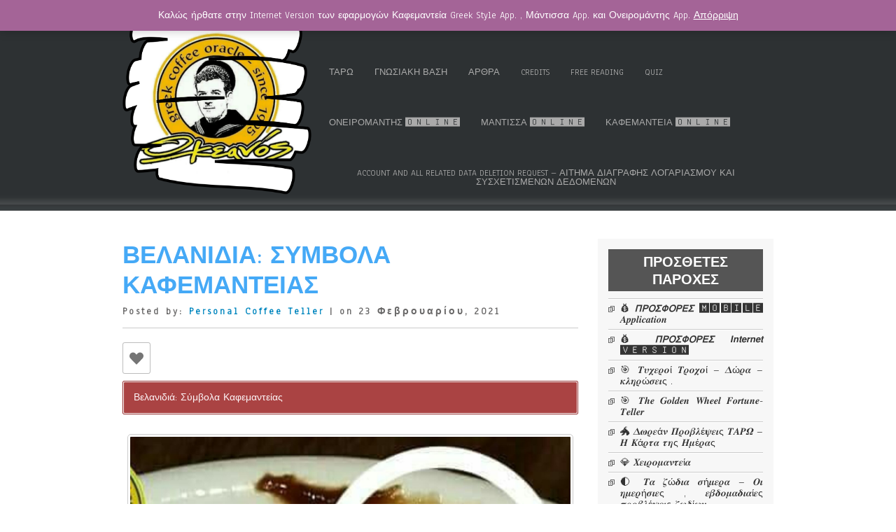

--- FILE ---
content_type: text/html; charset=UTF-8
request_url: https://www.okeanoscafe.com/%CE%B2%CE%B5%CE%BB%CE%B1%CE%BD%CE%B9%CE%B4%CE%B9%CE%AC-%CF%83%CF%8D%CE%BC%CE%B2%CE%BF%CE%BB%CE%B1-%CE%BA%CE%B1%CF%86%CE%B5%CE%BC%CE%B1%CE%BD%CF%84%CE%B5%CE%AF%CE%B1%CF%82/
body_size: 18893
content:
<!DOCTYPE html>
<html lang="el"
	prefix="og: https://ogp.me/ns#" >
<head>
<meta charset="UTF-8" />
<meta name="viewport" content="width=device-width" />
<link rel="profile" href="http://gmpg.org/xfn/11" />
<link rel="pingback" href="https://www.okeanoscafe.com/xmlrpc.php" />

<title>Βελανιδιά: Σύμβολα Καφεμαντείας | Ωκεανός</title>

		<!-- All in One SEO 4.1.5.3 -->
		<meta name="description" content="Καφεμαντεία" />
		<meta name="robots" content="max-image-preview:large" />
		<meta name="google-site-verification" content="gj9lcRmNXJG8OMCJKHc7a_gvld-pNUjhpULN4bv_suQ" />
		<link rel="canonical" href="https://www.okeanoscafe.com/%ce%b2%ce%b5%ce%bb%ce%b1%ce%bd%ce%b9%ce%b4%ce%b9%ce%ac-%cf%83%cf%8d%ce%bc%ce%b2%ce%bf%ce%bb%ce%b1-%ce%ba%ce%b1%cf%86%ce%b5%ce%bc%ce%b1%ce%bd%cf%84%ce%b5%ce%af%ce%b1%cf%82/" />
		<meta property="og:locale" content="el_GR" />
		<meta property="og:site_name" content="Ωκεανός" />
		<meta property="og:type" content="article" />
		<meta property="og:title" content="Βελανιδιά: Σύμβολα Καφεμαντείας | Ωκεανός" />
		<meta property="og:description" content="Καφεμαντεία" />
		<meta property="og:url" content="https://www.okeanoscafe.com/%ce%b2%ce%b5%ce%bb%ce%b1%ce%bd%ce%b9%ce%b4%ce%b9%ce%ac-%cf%83%cf%8d%ce%bc%ce%b2%ce%bf%ce%bb%ce%b1-%ce%ba%ce%b1%cf%86%ce%b5%ce%bc%ce%b1%ce%bd%cf%84%ce%b5%ce%af%ce%b1%cf%82/" />
		<meta property="fb:app_id" content="253524784748158" />
		<meta property="og:image" content="https://www.okeanoscafe.com/wp-content/uploads/2021/02/Βελανιδιά.jpg" />
		<meta property="og:image:secure_url" content="https://www.okeanoscafe.com/wp-content/uploads/2021/02/Βελανιδιά.jpg" />
		<meta property="og:image:width" content="653" />
		<meta property="og:image:height" content="408" />
		<meta property="article:published_time" content="2021-02-23T16:37:06+00:00" />
		<meta property="article:modified_time" content="2021-02-23T17:03:39+00:00" />
		<meta property="article:publisher" content="https://www.facebook.com/kafemantia" />
		<meta name="twitter:card" content="summary" />
		<meta name="twitter:domain" content="www.okeanoscafe.com" />
		<meta name="twitter:title" content="Βελανιδιά: Σύμβολα Καφεμαντείας | Ωκεανός" />
		<meta name="twitter:description" content="Καφεμαντεία" />
		<meta name="twitter:image" content="https://www.okeanoscafe.com/wp-content/uploads/2021/02/Βελανιδιά.jpg" />
		<meta name="google" content="nositelinkssearchbox" />
		<script type="application/ld+json" class="aioseo-schema">
			{"@context":"https:\/\/schema.org","@graph":[{"@type":"WebSite","@id":"https:\/\/www.okeanoscafe.com\/#website","url":"https:\/\/www.okeanoscafe.com\/","name":"\u03a9\u03ba\u03b5\u03b1\u03bd\u03cc\u03c2","description":"\u0397 \u03c0\u03b1\u03c1\u03ac\u03b4\u03bf\u03c3\u03b7 \u03c0\u03bf\u03c5 \u03ad\u03b3\u03b9\u03bd\u03b5 \u03ba\u03b1\u03b8\u03b7\u03bc\u03b5\u03c1\u03b9\u03bd\u03ae \u03c3\u03c5\u03bd\u03ae\u03b8\u03b5\u03b9\u03b1 .","inLanguage":"el","publisher":{"@id":"https:\/\/www.okeanoscafe.com\/#organization"}},{"@type":"Organization","@id":"https:\/\/www.okeanoscafe.com\/#organization","name":"Okeanos Coffee Company LDT","url":"https:\/\/www.okeanoscafe.com\/","logo":{"@type":"ImageObject","@id":"https:\/\/www.okeanoscafe.com\/#organizationLogo","url":"https:\/\/www.okeanoscafe.com\/wp-content\/uploads\/2020\/11\/logo3.png","width":512,"height":512},"image":{"@id":"https:\/\/www.okeanoscafe.com\/#organizationLogo"},"sameAs":["https:\/\/www.facebook.com\/kafemantia"]},{"@type":"BreadcrumbList","@id":"https:\/\/www.okeanoscafe.com\/%ce%b2%ce%b5%ce%bb%ce%b1%ce%bd%ce%b9%ce%b4%ce%b9%ce%ac-%cf%83%cf%8d%ce%bc%ce%b2%ce%bf%ce%bb%ce%b1-%ce%ba%ce%b1%cf%86%ce%b5%ce%bc%ce%b1%ce%bd%cf%84%ce%b5%ce%af%ce%b1%cf%82\/#breadcrumblist","itemListElement":[{"@type":"ListItem","@id":"https:\/\/www.okeanoscafe.com\/#listItem","position":1,"item":{"@type":"WebPage","@id":"https:\/\/www.okeanoscafe.com\/","name":"Home","description":"\u039a\u03b1\u03bb\u03ce\u03c2 \u03ae\u03c1\u03b8\u03b1\u03c4\u03b5 \u03c3\u03c4\u03b7\u03bd \ud83c\udd78\ud83c\udd7d\ud83c\udd83\ud83c\udd74\ud83c\udd81\ud83c\udd7d\ud83c\udd74\ud83c\udd83 \ud83c\udd85\ud83c\udd74\ud83c\udd81\ud83c\udd82\ud83c\udd78\ud83c\udd7e\ud83c\udd7d \u03c4\u03c9\u03bd \u03b5\u03c6\u03b1\u03c1\u03bc\u03bf\u03b3\u03ce\u03bd \u03bc\u03b1\u03c2 \u039a\u03b1\u03c6\u03b5\u03bc\u03b1\u03bd\u03c4\u03b5\u03af\u03b1 Greek Style App. & \u039c\u03ac\u03bd\u03c4\u03b9\u03c3\u03c3\u03b1 App.& \u039f\u03bd\u03b5\u03b9\u03c1\u03bf\u03bc\u03ac\u03bd\u03c4\u03b7\u03c2 App. \u039e\u03b5\u03ba\u03b9\u03bd\u03ae\u03c3\u03c4\u03b5....","url":"https:\/\/www.okeanoscafe.com\/"},"nextItem":"https:\/\/www.okeanoscafe.com\/%ce%b2%ce%b5%ce%bb%ce%b1%ce%bd%ce%b9%ce%b4%ce%b9%ce%ac-%cf%83%cf%8d%ce%bc%ce%b2%ce%bf%ce%bb%ce%b1-%ce%ba%ce%b1%cf%86%ce%b5%ce%bc%ce%b1%ce%bd%cf%84%ce%b5%ce%af%ce%b1%cf%82\/#listItem"},{"@type":"ListItem","@id":"https:\/\/www.okeanoscafe.com\/%ce%b2%ce%b5%ce%bb%ce%b1%ce%bd%ce%b9%ce%b4%ce%b9%ce%ac-%cf%83%cf%8d%ce%bc%ce%b2%ce%bf%ce%bb%ce%b1-%ce%ba%ce%b1%cf%86%ce%b5%ce%bc%ce%b1%ce%bd%cf%84%ce%b5%ce%af%ce%b1%cf%82\/#listItem","position":2,"item":{"@type":"WebPage","@id":"https:\/\/www.okeanoscafe.com\/%ce%b2%ce%b5%ce%bb%ce%b1%ce%bd%ce%b9%ce%b4%ce%b9%ce%ac-%cf%83%cf%8d%ce%bc%ce%b2%ce%bf%ce%bb%ce%b1-%ce%ba%ce%b1%cf%86%ce%b5%ce%bc%ce%b1%ce%bd%cf%84%ce%b5%ce%af%ce%b1%cf%82\/","name":"\u0392\u03b5\u03bb\u03b1\u03bd\u03b9\u03b4\u03b9\u03ac: \u03a3\u03cd\u03bc\u03b2\u03bf\u03bb\u03b1 \u039a\u03b1\u03c6\u03b5\u03bc\u03b1\u03bd\u03c4\u03b5\u03af\u03b1\u03c2","description":"\u039a\u03b1\u03c6\u03b5\u03bc\u03b1\u03bd\u03c4\u03b5\u03af\u03b1","url":"https:\/\/www.okeanoscafe.com\/%ce%b2%ce%b5%ce%bb%ce%b1%ce%bd%ce%b9%ce%b4%ce%b9%ce%ac-%cf%83%cf%8d%ce%bc%ce%b2%ce%bf%ce%bb%ce%b1-%ce%ba%ce%b1%cf%86%ce%b5%ce%bc%ce%b1%ce%bd%cf%84%ce%b5%ce%af%ce%b1%cf%82\/"},"previousItem":"https:\/\/www.okeanoscafe.com\/#listItem"}]},{"@type":"Person","@id":"https:\/\/www.okeanoscafe.com\/author\/info\/#author","url":"https:\/\/www.okeanoscafe.com\/author\/info\/","name":"Personal Coffee Teller","image":{"@type":"ImageObject","@id":"https:\/\/www.okeanoscafe.com\/%ce%b2%ce%b5%ce%bb%ce%b1%ce%bd%ce%b9%ce%b4%ce%b9%ce%ac-%cf%83%cf%8d%ce%bc%ce%b2%ce%bf%ce%bb%ce%b1-%ce%ba%ce%b1%cf%86%ce%b5%ce%bc%ce%b1%ce%bd%cf%84%ce%b5%ce%af%ce%b1%cf%82\/#authorImage","url":"https:\/\/secure.gravatar.com\/avatar\/252c9fd4dc89e4c19c880393d8f9b949?s=96&d=mm&r=g","width":96,"height":96,"caption":"Personal Coffee Teller"}},{"@type":"WebPage","@id":"https:\/\/www.okeanoscafe.com\/%ce%b2%ce%b5%ce%bb%ce%b1%ce%bd%ce%b9%ce%b4%ce%b9%ce%ac-%cf%83%cf%8d%ce%bc%ce%b2%ce%bf%ce%bb%ce%b1-%ce%ba%ce%b1%cf%86%ce%b5%ce%bc%ce%b1%ce%bd%cf%84%ce%b5%ce%af%ce%b1%cf%82\/#webpage","url":"https:\/\/www.okeanoscafe.com\/%ce%b2%ce%b5%ce%bb%ce%b1%ce%bd%ce%b9%ce%b4%ce%b9%ce%ac-%cf%83%cf%8d%ce%bc%ce%b2%ce%bf%ce%bb%ce%b1-%ce%ba%ce%b1%cf%86%ce%b5%ce%bc%ce%b1%ce%bd%cf%84%ce%b5%ce%af%ce%b1%cf%82\/","name":"\u0392\u03b5\u03bb\u03b1\u03bd\u03b9\u03b4\u03b9\u03ac: \u03a3\u03cd\u03bc\u03b2\u03bf\u03bb\u03b1 \u039a\u03b1\u03c6\u03b5\u03bc\u03b1\u03bd\u03c4\u03b5\u03af\u03b1\u03c2 | \u03a9\u03ba\u03b5\u03b1\u03bd\u03cc\u03c2","description":"\u039a\u03b1\u03c6\u03b5\u03bc\u03b1\u03bd\u03c4\u03b5\u03af\u03b1","inLanguage":"el","isPartOf":{"@id":"https:\/\/www.okeanoscafe.com\/#website"},"breadcrumb":{"@id":"https:\/\/www.okeanoscafe.com\/%ce%b2%ce%b5%ce%bb%ce%b1%ce%bd%ce%b9%ce%b4%ce%b9%ce%ac-%cf%83%cf%8d%ce%bc%ce%b2%ce%bf%ce%bb%ce%b1-%ce%ba%ce%b1%cf%86%ce%b5%ce%bc%ce%b1%ce%bd%cf%84%ce%b5%ce%af%ce%b1%cf%82\/#breadcrumblist"},"author":"https:\/\/www.okeanoscafe.com\/author\/info\/#author","creator":"https:\/\/www.okeanoscafe.com\/author\/info\/#author","datePublished":"2021-02-23T16:37:06+02:00","dateModified":"2021-02-23T17:03:39+02:00"},{"@type":"Article","@id":"https:\/\/www.okeanoscafe.com\/%ce%b2%ce%b5%ce%bb%ce%b1%ce%bd%ce%b9%ce%b4%ce%b9%ce%ac-%cf%83%cf%8d%ce%bc%ce%b2%ce%bf%ce%bb%ce%b1-%ce%ba%ce%b1%cf%86%ce%b5%ce%bc%ce%b1%ce%bd%cf%84%ce%b5%ce%af%ce%b1%cf%82\/#article","name":"\u0392\u03b5\u03bb\u03b1\u03bd\u03b9\u03b4\u03b9\u03ac: \u03a3\u03cd\u03bc\u03b2\u03bf\u03bb\u03b1 \u039a\u03b1\u03c6\u03b5\u03bc\u03b1\u03bd\u03c4\u03b5\u03af\u03b1\u03c2 | \u03a9\u03ba\u03b5\u03b1\u03bd\u03cc\u03c2","description":"\u039a\u03b1\u03c6\u03b5\u03bc\u03b1\u03bd\u03c4\u03b5\u03af\u03b1","inLanguage":"el","headline":"\u0392\u03b5\u03bb\u03b1\u03bd\u03b9\u03b4\u03b9\u03ac: \u03a3\u03cd\u03bc\u03b2\u03bf\u03bb\u03b1 \u039a\u03b1\u03c6\u03b5\u03bc\u03b1\u03bd\u03c4\u03b5\u03af\u03b1\u03c2","author":{"@id":"https:\/\/www.okeanoscafe.com\/author\/info\/#author"},"publisher":{"@id":"https:\/\/www.okeanoscafe.com\/#organization"},"datePublished":"2021-02-23T16:37:06+02:00","dateModified":"2021-02-23T17:03:39+02:00","articleSection":"\u039a\u03b1\u03c6\u03b5\u03bc\u03b1\u03bd\u03c4\u03b5\u03af\u03b1, 51","mainEntityOfPage":{"@id":"https:\/\/www.okeanoscafe.com\/%ce%b2%ce%b5%ce%bb%ce%b1%ce%bd%ce%b9%ce%b4%ce%b9%ce%ac-%cf%83%cf%8d%ce%bc%ce%b2%ce%bf%ce%bb%ce%b1-%ce%ba%ce%b1%cf%86%ce%b5%ce%bc%ce%b1%ce%bd%cf%84%ce%b5%ce%af%ce%b1%cf%82\/#webpage"},"isPartOf":{"@id":"https:\/\/www.okeanoscafe.com\/%ce%b2%ce%b5%ce%bb%ce%b1%ce%bd%ce%b9%ce%b4%ce%b9%ce%ac-%cf%83%cf%8d%ce%bc%ce%b2%ce%bf%ce%bb%ce%b1-%ce%ba%ce%b1%cf%86%ce%b5%ce%bc%ce%b1%ce%bd%cf%84%ce%b5%ce%af%ce%b1%cf%82\/#webpage"},"image":{"@type":"ImageObject","@id":"https:\/\/www.okeanoscafe.com\/#articleImage","url":"https:\/\/www.okeanoscafe.com\/wp-content\/uploads\/2021\/02\/\u0392\u03b5\u03bb\u03b1\u03bd\u03b9\u03b4\u03b9\u03ac.jpg","width":653,"height":408,"caption":"\u03a3\u03c4\u03bf \u03c6\u03bb\u03b9\u03c4\u03b6\u03ac\u03bd\u03b9 \u03c3\u03bf\u03c5 \u03b2\u03b3\u03b1\u03af\u03bd\u03b5\u03b9 \u03bc\u03af\u03b1 \u03b2\u03b5\u03bb\u03b1\u03bd\u03b9\u03b4\u03b9\u03ac \u03c0\u03bf\u03c5 \u03b4\u03b7\u03bb\u03ce\u03bd\u03b5\u03b9"}}]}
		</script>
		<!-- All in One SEO -->

<link rel='dns-prefetch' href='//fonts.googleapis.com' />
<link rel='dns-prefetch' href='//s.w.org' />
<link rel="alternate" type="application/rss+xml" title="Ροή RSS &raquo; Ωκεανός" href="https://www.okeanoscafe.com/feed/" />
<link rel="alternate" type="application/rss+xml" title="Ροή Σχολίων &raquo; Ωκεανός" href="https://www.okeanoscafe.com/comments/feed/" />
<link rel="alternate" type="application/rss+xml" title="Ροή Σχολίων Βελανιδιά: Σύμβολα Καφεμαντείας &raquo; Ωκεανός" href="https://www.okeanoscafe.com/%ce%b2%ce%b5%ce%bb%ce%b1%ce%bd%ce%b9%ce%b4%ce%b9%ce%ac-%cf%83%cf%8d%ce%bc%ce%b2%ce%bf%ce%bb%ce%b1-%ce%ba%ce%b1%cf%86%ce%b5%ce%bc%ce%b1%ce%bd%cf%84%ce%b5%ce%af%ce%b1%cf%82/feed/" />
		<!-- This site uses the Google Analytics by MonsterInsights plugin v8.10.0 - Using Analytics tracking - https://www.monsterinsights.com/ -->
							<script
				src="//www.googletagmanager.com/gtag/js?id=UA-134333577-1"  data-cfasync="false" data-wpfc-render="false" type="text/javascript" async></script>
			<script data-cfasync="false" data-wpfc-render="false" type="text/javascript">
				var mi_version = '8.10.0';
				var mi_track_user = true;
				var mi_no_track_reason = '';
				
								var disableStrs = [
															'ga-disable-UA-134333577-1',
									];

				/* Function to detect opted out users */
				function __gtagTrackerIsOptedOut() {
					for (var index = 0; index < disableStrs.length; index++) {
						if (document.cookie.indexOf(disableStrs[index] + '=true') > -1) {
							return true;
						}
					}

					return false;
				}

				/* Disable tracking if the opt-out cookie exists. */
				if (__gtagTrackerIsOptedOut()) {
					for (var index = 0; index < disableStrs.length; index++) {
						window[disableStrs[index]] = true;
					}
				}

				/* Opt-out function */
				function __gtagTrackerOptout() {
					for (var index = 0; index < disableStrs.length; index++) {
						document.cookie = disableStrs[index] + '=true; expires=Thu, 31 Dec 2099 23:59:59 UTC; path=/';
						window[disableStrs[index]] = true;
					}
				}

				if ('undefined' === typeof gaOptout) {
					function gaOptout() {
						__gtagTrackerOptout();
					}
				}
								window.dataLayer = window.dataLayer || [];

				window.MonsterInsightsDualTracker = {
					helpers: {},
					trackers: {},
				};
				if (mi_track_user) {
					function __gtagDataLayer() {
						dataLayer.push(arguments);
					}

					function __gtagTracker(type, name, parameters) {
						if (!parameters) {
							parameters = {};
						}

						if (parameters.send_to) {
							__gtagDataLayer.apply(null, arguments);
							return;
						}

						if (type === 'event') {
							
														parameters.send_to = monsterinsights_frontend.ua;
							__gtagDataLayer(type, name, parameters);
													} else {
							__gtagDataLayer.apply(null, arguments);
						}
					}

					__gtagTracker('js', new Date());
					__gtagTracker('set', {
						'developer_id.dZGIzZG': true,
											});
															__gtagTracker('config', 'UA-134333577-1', {"forceSSL":"true","link_attribution":"true"} );
										window.gtag = __gtagTracker;										(function () {
						/* https://developers.google.com/analytics/devguides/collection/analyticsjs/ */
						/* ga and __gaTracker compatibility shim. */
						var noopfn = function () {
							return null;
						};
						var newtracker = function () {
							return new Tracker();
						};
						var Tracker = function () {
							return null;
						};
						var p = Tracker.prototype;
						p.get = noopfn;
						p.set = noopfn;
						p.send = function () {
							var args = Array.prototype.slice.call(arguments);
							args.unshift('send');
							__gaTracker.apply(null, args);
						};
						var __gaTracker = function () {
							var len = arguments.length;
							if (len === 0) {
								return;
							}
							var f = arguments[len - 1];
							if (typeof f !== 'object' || f === null || typeof f.hitCallback !== 'function') {
								if ('send' === arguments[0]) {
									var hitConverted, hitObject = false, action;
									if ('event' === arguments[1]) {
										if ('undefined' !== typeof arguments[3]) {
											hitObject = {
												'eventAction': arguments[3],
												'eventCategory': arguments[2],
												'eventLabel': arguments[4],
												'value': arguments[5] ? arguments[5] : 1,
											}
										}
									}
									if ('pageview' === arguments[1]) {
										if ('undefined' !== typeof arguments[2]) {
											hitObject = {
												'eventAction': 'page_view',
												'page_path': arguments[2],
											}
										}
									}
									if (typeof arguments[2] === 'object') {
										hitObject = arguments[2];
									}
									if (typeof arguments[5] === 'object') {
										Object.assign(hitObject, arguments[5]);
									}
									if ('undefined' !== typeof arguments[1].hitType) {
										hitObject = arguments[1];
										if ('pageview' === hitObject.hitType) {
											hitObject.eventAction = 'page_view';
										}
									}
									if (hitObject) {
										action = 'timing' === arguments[1].hitType ? 'timing_complete' : hitObject.eventAction;
										hitConverted = mapArgs(hitObject);
										__gtagTracker('event', action, hitConverted);
									}
								}
								return;
							}

							function mapArgs(args) {
								var arg, hit = {};
								var gaMap = {
									'eventCategory': 'event_category',
									'eventAction': 'event_action',
									'eventLabel': 'event_label',
									'eventValue': 'event_value',
									'nonInteraction': 'non_interaction',
									'timingCategory': 'event_category',
									'timingVar': 'name',
									'timingValue': 'value',
									'timingLabel': 'event_label',
									'page': 'page_path',
									'location': 'page_location',
									'title': 'page_title',
								};
								for (arg in args) {
																		if (!(!args.hasOwnProperty(arg) || !gaMap.hasOwnProperty(arg))) {
										hit[gaMap[arg]] = args[arg];
									} else {
										hit[arg] = args[arg];
									}
								}
								return hit;
							}

							try {
								f.hitCallback();
							} catch (ex) {
							}
						};
						__gaTracker.create = newtracker;
						__gaTracker.getByName = newtracker;
						__gaTracker.getAll = function () {
							return [];
						};
						__gaTracker.remove = noopfn;
						__gaTracker.loaded = true;
						window['__gaTracker'] = __gaTracker;
					})();
									} else {
										console.log("");
					(function () {
						function __gtagTracker() {
							return null;
						}

						window['__gtagTracker'] = __gtagTracker;
						window['gtag'] = __gtagTracker;
					})();
									}
			</script>
				<!-- / Google Analytics by MonsterInsights -->
				<script type="text/javascript">
			window._wpemojiSettings = {"baseUrl":"https:\/\/s.w.org\/images\/core\/emoji\/13.1.0\/72x72\/","ext":".png","svgUrl":"https:\/\/s.w.org\/images\/core\/emoji\/13.1.0\/svg\/","svgExt":".svg","source":{"concatemoji":"https:\/\/www.okeanoscafe.com\/wp-includes\/js\/wp-emoji-release.min.js?ver=5.8.12"}};
			!function(e,a,t){var n,r,o,i=a.createElement("canvas"),p=i.getContext&&i.getContext("2d");function s(e,t){var a=String.fromCharCode;p.clearRect(0,0,i.width,i.height),p.fillText(a.apply(this,e),0,0);e=i.toDataURL();return p.clearRect(0,0,i.width,i.height),p.fillText(a.apply(this,t),0,0),e===i.toDataURL()}function c(e){var t=a.createElement("script");t.src=e,t.defer=t.type="text/javascript",a.getElementsByTagName("head")[0].appendChild(t)}for(o=Array("flag","emoji"),t.supports={everything:!0,everythingExceptFlag:!0},r=0;r<o.length;r++)t.supports[o[r]]=function(e){if(!p||!p.fillText)return!1;switch(p.textBaseline="top",p.font="600 32px Arial",e){case"flag":return s([127987,65039,8205,9895,65039],[127987,65039,8203,9895,65039])?!1:!s([55356,56826,55356,56819],[55356,56826,8203,55356,56819])&&!s([55356,57332,56128,56423,56128,56418,56128,56421,56128,56430,56128,56423,56128,56447],[55356,57332,8203,56128,56423,8203,56128,56418,8203,56128,56421,8203,56128,56430,8203,56128,56423,8203,56128,56447]);case"emoji":return!s([10084,65039,8205,55357,56613],[10084,65039,8203,55357,56613])}return!1}(o[r]),t.supports.everything=t.supports.everything&&t.supports[o[r]],"flag"!==o[r]&&(t.supports.everythingExceptFlag=t.supports.everythingExceptFlag&&t.supports[o[r]]);t.supports.everythingExceptFlag=t.supports.everythingExceptFlag&&!t.supports.flag,t.DOMReady=!1,t.readyCallback=function(){t.DOMReady=!0},t.supports.everything||(n=function(){t.readyCallback()},a.addEventListener?(a.addEventListener("DOMContentLoaded",n,!1),e.addEventListener("load",n,!1)):(e.attachEvent("onload",n),a.attachEvent("onreadystatechange",function(){"complete"===a.readyState&&t.readyCallback()})),(n=t.source||{}).concatemoji?c(n.concatemoji):n.wpemoji&&n.twemoji&&(c(n.twemoji),c(n.wpemoji)))}(window,document,window._wpemojiSettings);
		</script>
		<style type="text/css">
img.wp-smiley,
img.emoji {
	display: inline !important;
	border: none !important;
	box-shadow: none !important;
	height: 1em !important;
	width: 1em !important;
	margin: 0 .07em !important;
	vertical-align: -0.1em !important;
	background: none !important;
	padding: 0 !important;
}
</style>
	<link rel='stylesheet' id='wp-block-library-css'  href='https://www.okeanoscafe.com/wp-includes/css/dist/block-library/style.min.css?ver=5.8.12' type='text/css' media='all' />
<link rel='stylesheet' id='wc-blocks-vendors-style-css'  href='https://www.okeanoscafe.com/wp-content/plugins/woo-gutenberg-products-block/build/wc-blocks-vendors-style.css?ver=6.4.0' type='text/css' media='all' />
<link rel='stylesheet' id='wc-blocks-style-css'  href='https://www.okeanoscafe.com/wp-content/plugins/woo-gutenberg-products-block/build/wc-blocks-style.css?ver=6.4.0' type='text/css' media='all' />
<link rel='stylesheet' id='card-oracle-css'  href='https://www.okeanoscafe.com/wp-content/plugins/card-oracle/public/css/min/card-oracle-public.min.css?ver=1.0.3' type='text/css' media='all' />
<link rel='stylesheet' id='contact-form-7-css'  href='https://www.okeanoscafe.com/wp-content/plugins/contact-form-7/includes/css/styles.css?ver=5.5.3' type='text/css' media='all' />
<link rel='stylesheet' id='wufdc-style-css'  href='https://www.okeanoscafe.com/wp-content/plugins/easy-upload-files-during-checkout/css/style.css?ver=202601300938' type='text/css' media='all' />
<link rel='stylesheet' id='mabel-wheel-of-fortune-css'  href='https://www.okeanoscafe.com/wp-content/plugins/mabel-wheel-of-fortune/public/css/public.min.css?ver=3.5.2' type='text/css' media='all' />
<link rel='stylesheet' id='magicards-style-css'  href='https://www.okeanoscafe.com/wp-content/plugins/magicards/css/magicards.min.css?ver=2.1.4' type='text/css' media='all' />
<style id='magicards-style-inline-css' type='text/css'>
.magicards-infopanel{ background-color: #333; color: #fff; }.magicard-caption{ color: #fff; }
</style>
<link rel='stylesheet' id='quiz-maker-css'  href='https://www.okeanoscafe.com/wp-content/plugins/quiz-maker/public/css/quiz-maker-public.css?ver=8.6.4' type='text/css' media='all' />
<link rel='stylesheet' id='woocommerce-layout-css'  href='https://www.okeanoscafe.com/wp-content/plugins/woocommerce/assets/css/woocommerce-layout.css?ver=5.9.0' type='text/css' media='all' />
<link rel='stylesheet' id='woocommerce-smallscreen-css'  href='https://www.okeanoscafe.com/wp-content/plugins/woocommerce/assets/css/woocommerce-smallscreen.css?ver=5.9.0' type='text/css' media='only screen and (max-width: 768px)' />
<link rel='stylesheet' id='woocommerce-general-css'  href='https://www.okeanoscafe.com/wp-content/plugins/woocommerce/assets/css/woocommerce.css?ver=5.9.0' type='text/css' media='all' />
<style id='woocommerce-inline-inline-css' type='text/css'>
.woocommerce form .form-row .required { visibility: visible; }
</style>
<link rel='stylesheet' id='wp-ulike-css'  href='https://www.okeanoscafe.com/wp-content/plugins/wp-ulike/assets/css/wp-ulike.min.css?ver=4.5.8' type='text/css' media='all' />
<link rel='stylesheet' id='simplify-style-css'  href='https://www.okeanoscafe.com/wp-content/themes/simplify/style.css?ver=5.8.12' type='text/css' media='all' />
<link rel='stylesheet' id='simplify-gfonts1-css'  href='//fonts.googleapis.com/css?family=Poiret+One&#038;ver=5.8.12' type='text/css' media='all' />
<link rel='stylesheet' id='simplify-gfonts2-css'  href='//fonts.googleapis.com/css?family=Anaheim&#038;ver=5.8.12' type='text/css' media='all' />
<link rel='stylesheet' id='simplify-responsive-css'  href='https://www.okeanoscafe.com/wp-content/themes/simplify/style-responsive.css?ver=5.8.12' type='text/css' media='all' />
<link rel='stylesheet' id='custom-css-css'  href='https://www.okeanoscafe.com/wp-content/plugins/theme-customisations-master/custom/style.css?ver=5.8.12' type='text/css' media='all' />
<script type='text/javascript' src='https://www.okeanoscafe.com/wp-content/plugins/google-analytics-for-wordpress/assets/js/frontend-gtag.min.js?ver=8.10.0' id='monsterinsights-frontend-script-js'></script>
<script data-cfasync="false" data-wpfc-render="false" type="text/javascript" id='monsterinsights-frontend-script-js-extra'>/* <![CDATA[ */
var monsterinsights_frontend = {"js_events_tracking":"true","download_extensions":"doc,pdf,ppt,zip,xls,docx,pptx,xlsx","inbound_paths":"[{\"path\":\"\\\/go\\\/\",\"label\":\"affiliate\"},{\"path\":\"\\\/recommend\\\/\",\"label\":\"affiliate\"}]","home_url":"https:\/\/www.okeanoscafe.com","hash_tracking":"false","ua":"UA-134333577-1","v4_id":""};/* ]]> */
</script>
<script type='text/javascript' src='https://www.okeanoscafe.com/wp-includes/js/jquery/jquery.min.js?ver=3.6.0' id='jquery-core-js'></script>
<script type='text/javascript' src='https://www.okeanoscafe.com/wp-includes/js/jquery/jquery-migrate.min.js?ver=3.3.2' id='jquery-migrate-js'></script>
<script type='text/javascript' src='https://www.okeanoscafe.com/wp-content/plugins/card-oracle/public/js/min/card-oracle-public.min.js?ver=1.0.3' id='card-oracle-js'></script>
<script type='text/javascript' id='eufdc-js-extra'>
/* <![CDATA[ */
var eufdc_obj = {"cart_url":"https:\/\/www.okeanoscafe.com\/%ce%ba%ce%b1%ce%bb%ce%ac%ce%b8%ce%b9\/","checkout_url":"https:\/\/www.okeanoscafe.com\/%ce%bf%ce%bb%ce%bf%ce%ba%ce%bb%ce%ae%cf%81%cf%89%cf%83%ce%b7-%cf%80%ce%b1%cf%81%ce%b1%ce%b3%ce%b3%ce%b5%ce%bb%ce%af%ce%b1%cf%82\/","is_cart":"","is_checkout":"","is_product":"","max_uploadsize":"8","max_uploadsize_bytes":"8388608","allowed_filetypes":"jpg,jpeg,png,gif","url":"https:\/\/www.okeanoscafe.com\/wp-content\/plugins\/easy-upload-files-during-checkout\/","easy_ufdc_req":"0","progress_text":"Uploading your files, please wait for the system to continue.","progress_error":"<span class=\"green\">Uploaded your files, please wait for the system to continue.<\/span>","error_default":"Please choose a file to upload!","easy_ufdc_page":"checkout_notes","is_custom":"1","uploaded_files":"0","ajax_url":"https:\/\/www.okeanoscafe.com\/wp-admin\/admin-ajax.php","checkout_refresh":"no","upload_anim":"cube.gif","eufdc_secure_upload":"N","eufdc_secure_upload_error":"Sorry, you need to login\/register to upload files.","is_user_logged_in":"N","is_woocommerce":"","min_max_dimensions":{"minimum":{"width":"","height":""},"maximum":{"width":"","height":""}}};
/* ]]> */
</script>
<script type='text/javascript' async="async" src='https://www.okeanoscafe.com/wp-content/plugins/easy-upload-files-during-checkout/js/scripts.js?t=202601093853&#038;ver=1769765933' id='eufdc-js'></script>
<script type='text/javascript' src='https://www.okeanoscafe.com/wp-content/themes/simplify/js/menu.js?ver=5.8.12' id='simplify-menu-style-js'></script>
<!--[if lt IE 9]>
<script type='text/javascript' src='https://www.okeanoscafe.com/wp-content/themes/simplify/js/html5.js?ver=5.8.12' id='simplify-html5-js'></script>
<![endif]-->
<script type='text/javascript' src='https://www.okeanoscafe.com/wp-content/plugins/theme-customisations-master/custom/custom.js?ver=5.8.12' id='custom-js-js'></script>
<link rel="https://api.w.org/" href="https://www.okeanoscafe.com/wp-json/" /><link rel="alternate" type="application/json" href="https://www.okeanoscafe.com/wp-json/wp/v2/posts/983307" /><link rel="EditURI" type="application/rsd+xml" title="RSD" href="https://www.okeanoscafe.com/xmlrpc.php?rsd" />
<link rel="wlwmanifest" type="application/wlwmanifest+xml" href="https://www.okeanoscafe.com/wp-includes/wlwmanifest.xml" /> 
<meta name="generator" content="WordPress 5.8.12" />
<meta name="generator" content="WooCommerce 5.9.0" />
<link rel='shortlink' href='https://www.okeanoscafe.com/?p=983307' />
<link rel="alternate" type="application/json+oembed" href="https://www.okeanoscafe.com/wp-json/oembed/1.0/embed?url=https%3A%2F%2Fwww.okeanoscafe.com%2F%25ce%25b2%25ce%25b5%25ce%25bb%25ce%25b1%25ce%25bd%25ce%25b9%25ce%25b4%25ce%25b9%25ce%25ac-%25cf%2583%25cf%258d%25ce%25bc%25ce%25b2%25ce%25bf%25ce%25bb%25ce%25b1-%25ce%25ba%25ce%25b1%25cf%2586%25ce%25b5%25ce%25bc%25ce%25b1%25ce%25bd%25cf%2584%25ce%25b5%25ce%25af%25ce%25b1%25cf%2582%2F" />
<link rel="alternate" type="text/xml+oembed" href="https://www.okeanoscafe.com/wp-json/oembed/1.0/embed?url=https%3A%2F%2Fwww.okeanoscafe.com%2F%25ce%25b2%25ce%25b5%25ce%25bb%25ce%25b1%25ce%25bd%25ce%25b9%25ce%25b4%25ce%25b9%25ce%25ac-%25cf%2583%25cf%258d%25ce%25bc%25ce%25b2%25ce%25bf%25ce%25bb%25ce%25b1-%25ce%25ba%25ce%25b1%25cf%2586%25ce%25b5%25ce%25bc%25ce%25b1%25ce%25bd%25cf%2584%25ce%25b5%25ce%25af%25ce%25b1%25cf%2582%2F&#038;format=xml" />
			<script type="text/javascript">
				YCD_VERSION=2.23			</script>
			<style type="text/css">
		</style>
	<noscript><style>.woocommerce-product-gallery{ opacity: 1 !important; }</style></noscript>
	<link rel="icon" href="https://www.okeanoscafe.com/wp-content/uploads/2019/01/cropped-1513023657116-1-32x32.png" sizes="32x32" />
<link rel="icon" href="https://www.okeanoscafe.com/wp-content/uploads/2019/01/cropped-1513023657116-1-192x192.png" sizes="192x192" />
<link rel="apple-touch-icon" href="https://www.okeanoscafe.com/wp-content/uploads/2019/01/cropped-1513023657116-1-180x180.png" />
<meta name="msapplication-TileImage" content="https://www.okeanoscafe.com/wp-content/uploads/2019/01/cropped-1513023657116-1-270x270.png" />

</head>

<body class="post-template-default single single-post postid-983307 single-format-standard theme-simplify woocommerce-demo-store woocommerce-no-js" >
  	<div id="site-container">	
      <div id ="header">
      <div id ="header-content">
		<!-- Site Titele and Description Goes Here -->
      	<a class="logotitle" href="https://www.okeanoscafe.com/"><img class="site-logo" src="https://www.okeanoscafe.com/wp-content/uploads/2021/01/Λογότυπο-1.png"/><h1 class="site-title-hidden">Ωκεανός</h1></a>        
		<h2 class="site-title-hidden">Η παράδοση που έγινε καθημερινή συνήθεια .</h2>                
        
        <!-- Site Main Menu Goes Here -->
        <div id="mainmenu">
        	<div id="mobile-menu"><span class="mobilefirst">&#9776;</span></div>
        	<nav id="main-menu-con">
				<div class="menu-top-menu-container"><ul id="menu-top-menu" class="menu"><li id="menu-item-977573" class="menu-item menu-item-type-post_type menu-item-object-page menu-item-home menu-item-977573"><a href="https://www.okeanoscafe.com/">Homepage / Καφεμαντεία</a></li>
<li id="menu-item-971570" class="menu-item menu-item-type-post_type menu-item-object-page menu-item-971570"><a href="https://www.okeanoscafe.com/greek-roma/">Greek Roma Gypsy Cards™</a></li>
<li id="menu-item-971592" class="menu-item menu-item-type-post_type menu-item-object-page menu-item-971592"><a href="https://www.okeanoscafe.com/k-s-kouk-oracle-deck/">K.S. Kouk Oracle Deck</a></li>
<li id="menu-item-974659" class="menu-item menu-item-type-taxonomy menu-item-object-category menu-item-974659"><a href="https://www.okeanoscafe.com/category/%ce%b1%cf%83%cf%84%cf%81%ce%bf%ce%bb%ce%bf%ce%b3%ce%af%ce%b1/">Αστρολογία</a></li>
<li id="menu-item-974685" class="menu-item menu-item-type-taxonomy menu-item-object-category menu-item-974685"><a href="https://www.okeanoscafe.com/category/tarot/">Ταρώ</a></li>
<li id="menu-item-900800" class="menu-item menu-item-type-taxonomy menu-item-object-category menu-item-900800"><a href="https://www.okeanoscafe.com/category/%ce%b3%ce%bd%cf%89%cf%83%ce%b9%ce%b1%ce%ba%ce%ae-%ce%b2%ce%ac%cf%83%ce%b7/">Γνωσιακή Βάση</a></li>
<li id="menu-item-900788" class="menu-item menu-item-type-taxonomy menu-item-object-category menu-item-900788"><a href="https://www.okeanoscafe.com/category/%ce%ac%cf%81%ce%b8%cf%81%ce%b1/">Άρθρα</a></li>
<li id="menu-item-900274" class="menu-item menu-item-type-post_type menu-item-object-page menu-item-900274"><a href="https://www.okeanoscafe.com/%cf%80%cf%81%ce%bf%cf%83%cf%86%ce%bf%cf%81%ce%b5%cf%83/">Credits</a></li>
<li id="menu-item-977395" class="menu-item menu-item-type-taxonomy menu-item-object-category menu-item-977395"><a href="https://www.okeanoscafe.com/category/free-reading/">Free Reading</a></li>
<li id="menu-item-977396" class="menu-item menu-item-type-taxonomy menu-item-object-category menu-item-977396"><a href="https://www.okeanoscafe.com/category/ouiz/">Quiz</a></li>
<li id="menu-item-988535" class="menu-item menu-item-type-taxonomy menu-item-object-product_cat menu-item-988535"><a href="https://www.okeanoscafe.com/product-category/%ce%bf%ce%bd%ce%b5%ce%b9%cf%81%ce%bf%ce%bc%ce%ac%ce%bd%cf%84%ce%b7%cf%82-online/">Ονειρομάντης 🅾🅽🅻🅸🅽🅴</a></li>
<li id="menu-item-900948" class="menu-item menu-item-type-taxonomy menu-item-object-product_cat menu-item-900948"><a href="https://www.okeanoscafe.com/product-category/%ce%bc%ce%ac%ce%bd%cf%84%ce%b9%cf%83%cf%83%ce%b1/">Μάντισσα 🅾🅽🅻🅸🅽🅴</a></li>
<li id="menu-item-900232" class="menu-item menu-item-type-post_type menu-item-object-page menu-item-900232"><a href="https://www.okeanoscafe.com/%ce%ba%ce%b1%cf%84%ce%ac%cf%83%cf%84%ce%b7%ce%bc%ce%b1/">Καφεμαντεία 🅾🅽🅻🅸🅽🅴</a></li>
<li id="menu-item-1024083" class="menu-item menu-item-type-post_type menu-item-object-page menu-item-1024083"><a href="https://www.okeanoscafe.com/account-deletion-request/">Account and all related data deletion request &#8211; Αίτημα διαγραφής λογαριασμού και συσχετισμένων δεδομένων</a></li>
</ul></div>        	</nav>
        </div>
      
      </div><!-- header-content -->
      </div><!-- header --><div id="container">
<div id="content">
          
		            
            <h1 class="page-title">Βελανιδιά: Σύμβολα Καφεμαντείας</h1>
            <p class="postmetadataw">Posted by: <a href="https://www.okeanoscafe.com/author/info/" title="Άρθρα του/της Personal Coffee Teller" rel="author">Personal Coffee Teller</a> |  on 23 Φεβρουαρίου, 2021</p> 
                        
            <div class="content-ver-sep"> </div>
            <div class="entrytext">					<div class="wpulike wpulike-heart " ><div class="wp_ulike_general_class wp_ulike_is_not_liked"><button type="button"
					aria-label="Like Button"
					data-ulike-id="983307"
					data-ulike-nonce="1630acd483"
					data-ulike-type="post"
					data-ulike-template="wpulike-heart"
					data-ulike-display-likers=""
					data-ulike-likers-style="popover"
					class="wp_ulike_btn wp_ulike_put_image wp_post_btn_983307"></button><span class="count-box wp_ulike_counter_up" data-ulike-counter-value=""></span>			</div></div>
	<div class="su-note"  style="border-color:#902929;border-radius:2px;-moz-border-radius:2px;-webkit-border-radius:2px;"><div class="su-note-inner su-u-clearfix su-u-trim" style="background-color:#aa4343;border-color:#ffffff;color:#fdf4f6;border-radius:2px;-moz-border-radius:2px;-webkit-border-radius:2px;">Βελανιδιά: Σύμβολα Καφεμαντείας</div></div>
<p><span id="more-983307"></span></p>
<div class="su-custom-gallery su-custom-gallery-title-hover"><div class="su-custom-gallery-slide"><a><img src="https://www.okeanoscafe.com/wp-content/uploads/2021/02/Βελανιδιά-1600x1600.jpg" alt="Βελανιδιά" width="1600" height="1600" /><span class="su-custom-gallery-title">Βελανιδιά</span></a></div><div class="su-clear"></div></div>
<div class="su-note"  style="border-color:#902929;border-radius:2px;-moz-border-radius:2px;-webkit-border-radius:2px;"><div class="su-note-inner su-u-clearfix su-u-trim" style="background-color:#aa4343;border-color:#ffffff;color:#fdf4f6;border-radius:2px;-moz-border-radius:2px;-webkit-border-radius:2px;">Καλοτυχία. Μακροζωία και καλή υγεία.</div></div>
<div id="attachment_983308" style="width: 663px" class="wp-caption aligncenter"><img aria-describedby="caption-attachment-983308" loading="lazy" class="wp-image-983308 size-full" src="https://www.okeanoscafe.com/wp-content/uploads/2021/02/Βελανιδιά.jpg" alt="" width="653" height="408" srcset="https://www.okeanoscafe.com/wp-content/uploads/2021/02/Βελανιδιά.jpg 653w, https://www.okeanoscafe.com/wp-content/uploads/2021/02/Βελανιδιά-300x187.jpg 300w, https://www.okeanoscafe.com/wp-content/uploads/2021/02/Βελανιδιά-600x375.jpg 600w" sizes="(max-width: 653px) 100vw, 653px" /><p id="caption-attachment-983308" class="wp-caption-text">Στο φλιτζάνι σου βγαίνει μία βελανιδιά που δηλώνει</p></div>
<div class="su-note"  style="border-color:#902929;border-radius:2px;-moz-border-radius:2px;-webkit-border-radius:2px;"><div class="su-note-inner su-u-clearfix su-u-trim" style="background-color:#aa4343;border-color:#ffffff;color:#fdf4f6;border-radius:2px;-moz-border-radius:2px;-webkit-border-radius:2px;">©Copyright &#8211; Okeanos Coffee Company LDT</div></div>
<p><a href="https://play.google.com/store/apps/details?id=gr.net.okeanos.kafemanteia"><img loading="lazy" class="alignleft wp-image-982533 size-full" src="https://www.okeanoscafe.com/wp-content/uploads/2021/02/ΚαφεμαντείαApp.png" alt="" width="176" height="257" /></a><a href="https://play.google.com/store/apps/details?id=gr.net.okeanos.mantissa"><img loading="lazy" class="alignright wp-image-982534 size-full" src="https://www.okeanoscafe.com/wp-content/uploads/2021/02/ΜάντισσαApp.png" alt="" width="180" height="264" /></a></p>
            </div>
            <div class="clear"> </div>
            <div class="up-bottom-border">
                        
            <p class="postmetadata">Posted in <a href="https://www.okeanoscafe.com/category/%ce%ba%ce%b1%cf%86%ce%b5%ce%bc%ce%b1%ce%bd%cf%84%ce%b5%ce%af%ce%b1/" rel="category tag">Καφεμαντεία</a> |   <a href="https://www.okeanoscafe.com/%ce%b2%ce%b5%ce%bb%ce%b1%ce%bd%ce%b9%ce%b4%ce%b9%ce%ac-%cf%83%cf%8d%ce%bc%ce%b2%ce%bf%ce%bb%ce%b1-%ce%ba%ce%b1%cf%86%ce%b5%ce%bc%ce%b1%ce%bd%cf%84%ce%b5%ce%af%ce%b1%cf%82/#respond">No Comments &#187;</a> <br />Tags: <a href="https://www.okeanoscafe.com/tag/51/" rel="tag">51</a><br /></p><br />
            <div class="floatleft">&laquo; <a href="https://www.okeanoscafe.com/%ce%b2%ce%b5%ce%bb%ce%b1%ce%bd%ce%af%ce%b4%ce%b9-%cf%83%cf%8d%ce%bc%ce%b2%ce%bf%ce%bb%ce%b1-%ce%ba%ce%b1%cf%86%ce%b5%ce%bc%ce%b1%ce%bd%cf%84%ce%b5%ce%af%ce%b1%cf%82/" rel="prev">Βελανίδι: Σύμβολα Καφεμαντείας</a></div>
			<div class="floatright"><a href="https://www.okeanoscafe.com/%ce%b2%ce%b5%ce%bb%cf%8c%ce%bd%ce%b1-%cf%83%cf%8d%ce%bc%ce%b2%ce%bf%ce%bb%ce%b1-%ce%ba%ce%b1%cf%86%ce%b5%ce%bc%ce%b1%ce%bd%cf%84%ce%b5%ce%af%ce%b1%cf%82/" rel="next">Βελόνα: Σύμβολα Καφεμαντείας</a> &raquo;</div><br /><br />
            
            <div class="floatleft"><a href='https://www.okeanoscafe.com/site3/'>&laquo; Previous Image</a></div>
			<div class="floatright"></div> 
          	</div>
			
			          	            
          <!-- End the Loop. -->          
        	
			
<div id="commentsbox">
		<div id="comment-form">
			<div id="respond" class="comment-respond">
		<h3 id="reply-title" class="comment-reply-title">Αφήστε μια απάντηση <small><a rel="nofollow" id="cancel-comment-reply-link" href="/%CE%B2%CE%B5%CE%BB%CE%B1%CE%BD%CE%B9%CE%B4%CE%B9%CE%AC-%CF%83%CF%8D%CE%BC%CE%B2%CE%BF%CE%BB%CE%B1-%CE%BA%CE%B1%CF%86%CE%B5%CE%BC%CE%B1%CE%BD%CF%84%CE%B5%CE%AF%CE%B1%CF%82/#respond" style="display:none;">Ακύρωση απάντησης</a></small></h3><form action="https://www.okeanoscafe.com/wp-comments-post.php" method="post" id="commentform" class="comment-form"><p class="comment-notes"><span id="email-notes">Η ηλ. διεύθυνση σας δεν δημοσιεύεται.</span> Τα υποχρεωτικά πεδία σημειώνονται με <span class="required">*</span></p><p class="comment-form-comment"><label for="comment">Σχόλιο</label> <textarea id="comment" name="comment" cols="45" rows="8" maxlength="65525" required="required"></textarea></p><p class="comment-form-author"><label for="author">Όνομα <span class="required">*</span></label> <input id="author" name="author" type="text" value="" size="30" maxlength="245" required='required' /></p>
<p class="comment-form-email"><label for="email">Email <span class="required">*</span></label> <input id="email" name="email" type="text" value="" size="30" maxlength="100" aria-describedby="email-notes" required='required' /></p>
<p class="comment-form-url"><label for="url">Ιστότοπος</label> <input id="url" name="url" type="text" value="" size="30" maxlength="200" /></p>
<p class="form-submit"><input name="submit" type="submit" id="submit" class="submit" value="Δημοσίευση σχολίου" /> <input type='hidden' name='comment_post_ID' value='983307' id='comment_post_ID' />
<input type='hidden' name='comment_parent' id='comment_parent' value='0' />
</p></form>	</div><!-- #respond -->
		</div>
</div>
            
</div>			
<div id="right-sidebar">
<aside id="nav_menu-7" class="widget widget_nav_menu"><h3 class="widget-title">Πρόσθετες Παροχές</h3><div class="menu-%cf%80%cf%81%cf%8c%cf%83%ce%b8%ce%b5%cf%84%ce%b5%cf%82-%cf%80%ce%b1%cf%81%ce%bf%cf%87%ce%ad%cf%82-container"><ul id="menu-%cf%80%cf%81%cf%8c%cf%83%ce%b8%ce%b5%cf%84%ce%b5%cf%82-%cf%80%ce%b1%cf%81%ce%bf%cf%87%ce%ad%cf%82" class="menu"><li id="menu-item-995997" class="menu-item menu-item-type-post_type menu-item-object-post menu-item-995997"><a href="https://www.okeanoscafe.com/%cf%80%cf%81%ce%bf%cf%83%cf%86%ce%bf%cf%81%ce%ad%cf%82/">💰 𝞟𝞠𝞞𝞢𝞥𝞞𝞠𝞔𝞢 🅼🅾🅱🅸🅻🅴 𝜜𝒑𝒑𝒍𝒊𝒄𝒂𝒕𝒊𝒐𝒏</a></li>
<li id="menu-item-996762" class="menu-item menu-item-type-post_type menu-item-object-post menu-item-996762"><a href="https://www.okeanoscafe.com/%f0%9f%92%b0-%f0%9d%9e%9f%f0%9d%9e%a0%f0%9d%9e%9e%f0%9d%9e%a2%f0%9d%9e%a5%f0%9d%9e%9e%f0%9d%9e%a0%f0%9d%9e%94%f0%9d%9e%a2-%f0%9d%99%84%f0%9d%99%a3%f0%9d%99%a9%f0%9d%99%9a%f0%9d%99%a7%f0%9d%99%a3/">💰 𝞟𝞠𝞞𝞢𝞥𝞞𝞠𝞔𝞢 𝙄𝙣𝙩𝙚𝙧𝙣𝙚𝙩  🆅🅴🆁🆂🅸🅾🅽</a></li>
<li id="menu-item-996525" class="menu-item menu-item-type-post_type menu-item-object-post menu-item-996525"><a href="https://www.okeanoscafe.com/%cf%84%cf%81%ce%bf%cf%87%ce%bf%ce%af-%ce%ba%ce%bb%ce%b7%cf%81%cf%8e%cf%83%ce%b5%ce%b9%cf%82-%ce%b4%cf%8e%cf%81%ce%b1/">🎯  𝜯𝝊𝝌𝜺𝝆𝝄ί 𝜯𝝆𝝄𝝌𝝄ί – 𝜟ώ𝝆𝜶 – 𝜿𝝀𝜼𝝆ώ𝝈𝜺𝜾ς .</a></li>
<li id="menu-item-979213" class="menu-item menu-item-type-post_type menu-item-object-post menu-item-979213"><a href="https://www.okeanoscafe.com/the-golden-wheel-fortune-teller/">🎯 𝑻𝒉𝒆 𝑮𝒐𝒍𝒅𝒆𝒏 𝑾𝒉𝒆𝒆𝒍 𝑭𝒐𝒓𝒕𝒖𝒏𝒆-𝑻𝒆𝒍𝒍𝒆𝒓</a></li>
<li id="menu-item-975578" class="menu-item menu-item-type-post_type menu-item-object-post menu-item-975578"><a href="https://www.okeanoscafe.com/%ce%b7-%ce%ba%ce%ac%cf%81%cf%84%ce%b1-%cf%84%ce%b7%cf%82-%ce%b7%ce%bc%ce%ad%cf%81%ce%b1%cf%82/">🐲  𝜟𝝎𝝆𝜺ά𝝂 𝜫𝝆𝝄𝜷𝝀έ𝝍𝜺𝜾ς 𝜯𝜜𝜬𝜴 – 𝜢 𝜥ά𝝆𝝉𝜶 𝝉𝜼ς 𝜢𝝁έ𝝆𝜶ς</a></li>
<li id="menu-item-977462" class="menu-item menu-item-type-post_type menu-item-object-post menu-item-977462"><a href="https://www.okeanoscafe.com/%cf%87%ce%b5%ce%b9%cf%81%ce%bf%ce%bc%ce%b1%ce%bd%cf%84%ce%b5%ce%af%ce%b1/">💎 𝜲𝜺𝜾𝝆𝝄𝝁𝜶𝝂𝝉𝜺ί𝜶</a></li>
<li id="menu-item-975583" class="menu-item menu-item-type-post_type menu-item-object-post menu-item-975583"><a href="https://www.okeanoscafe.com/%ce%b7%ce%bc%ce%b5%cf%81%ce%ae%cf%83%ce%b9%ce%b1-%ce%b6%cf%8e%ce%b4%ce%b9%ce%b1/">🌓  𝜯𝜶 𝜻ώ𝜹𝜾𝜶 𝝈ή𝝁𝜺𝝆𝜶 – 𝜪𝜾 𝜼𝝁𝜺𝝆ή𝝈𝜾𝜺ς , 𝜺𝜷𝜹𝝄𝝁𝜶𝜹𝜾𝜶ί𝜺ς 𝝅𝝆𝝄𝜷𝝀έ𝝍𝜺𝜾ς 𝜻𝝎𝜹ί𝝎𝝂</a></li>
<li id="menu-item-977924" class="menu-item menu-item-type-post_type menu-item-object-post menu-item-977924"><a href="https://www.okeanoscafe.com/%cf%83%cf%85%ce%bd%ce%b1%cf%83%cf%84%cf%81%ce%af%ce%b1-%ce%b6%cf%89%ce%b4%ce%af%cf%89%ce%bd/">🌓 𝜠𝝆𝝎𝝉𝜾𝜿ή 𝜮𝝊𝝂𝜶𝝈𝝉𝝆ί𝜶 𝜡𝝎𝜹ί𝝎𝝂</a></li>
<li id="menu-item-974802" class="menu-item menu-item-type-post_type menu-item-object-post menu-item-974802"><a href="https://www.okeanoscafe.com/%ce%b6%cf%8e%ce%b4%ce%b9%ce%b1/">🌓 𝜨𝝄𝝁ί𝜻𝜺𝜾ς 𝝉𝜶 𝝃έ𝝆𝜺𝜾ς ό𝝀𝜶 𝜸𝜾𝜶 𝝉𝝄 𝜻ώ𝜹𝜾𝝄 𝝈𝝄𝝊 ❓❓</a></li>
<li id="menu-item-977461" class="menu-item menu-item-type-taxonomy menu-item-object-category menu-item-977461"><a href="https://www.okeanoscafe.com/category/ouiz/">Quiz</a></li>
</ul></div></aside><aside id="nav_menu-9" class="widget widget_nav_menu"><h3 class="widget-title">Καφεμαντεία</h3><div class="menu-%ce%ba%ce%b1%cf%86%ce%b5%ce%bc%ce%b1%ce%bd%cf%84%ce%b5%ce%af%ce%b1-container"><ul id="menu-%ce%ba%ce%b1%cf%86%ce%b5%ce%bc%ce%b1%ce%bd%cf%84%ce%b5%ce%af%ce%b1" class="menu"><li id="menu-item-974811" class="menu-item menu-item-type-post_type menu-item-object-post menu-item-974811"><a href="https://www.okeanoscafe.com/%ce%ba%ce%b1%cf%86%ce%b5%ce%bc%ce%b1%ce%bd%cf%84%ce%b5%ce%af%ce%b1_%ce%ba%ce%b1%ce%b9_%ce%b4%ce%b9%ce%ac%ce%b2%ce%b1%cf%83%ce%bc%ce%b1/">Πώς να διαβάσετε τον καφέ σας.</a></li>
<li id="menu-item-974812" class="menu-item menu-item-type-post_type menu-item-object-post menu-item-974812"><a href="https://www.okeanoscafe.com/%ce%ba%ce%b1%cf%86%ce%b5%ce%bc%ce%b1%ce%bd%cf%84%ce%b5%ce%af%ce%b1_%cf%83%cf%8d%ce%bc%ce%b2%ce%bf%ce%bb%ce%b1/">🌞 ΚΑΦΕΜΑΝΤΕΙΑ ΓΙΑ ΑΡΧΑΡΙΟΥΣ: Σύμβολα Καφεμαντείας .</a></li>
<li id="menu-item-974814" class="menu-item menu-item-type-post_type menu-item-object-post menu-item-974814"><a href="https://www.okeanoscafe.com/%ce%ba%ce%b1%cf%86%ce%b5%ce%bc%ce%b1%ce%bd%cf%84%ce%b5%ce%b9%ce%b1-%ce%b3%ce%b9%ce%b1-%ce%b1%cf%81%cf%87%ce%b1%cf%81%ce%b9%ce%bf%cf%85%cf%83-%cf%83%cf%85%ce%bc%ce%b2%ce%bf%ce%bb%ce%b9%cf%83%ce%bc/">ΚΑΦΕΜΑΝΤΕΙΑ ΓΙΑ ΑΡΧΑΡΙΟΥΣ . Οι Συμβολισμοί</a></li>
<li id="menu-item-974813" class="menu-item menu-item-type-post_type menu-item-object-post menu-item-974813"><a href="https://www.okeanoscafe.com/%cf%80%cf%81%ce%bf%ce%b5%cf%84%ce%bf%ce%b9%ce%bc%ce%b1%cf%83%ce%af%ce%b1-%cf%86%ce%bb%ce%b9%cf%84%ce%b6%ce%b1%ce%bd%ce%b9%ce%bf%cf%8d/">Προετοιμασία φλιτζανιού</a></li>
</ul></div></aside><aside id="nav_menu-11" class="widget widget_nav_menu"><h3 class="widget-title">Χαρτομαντεία</h3><div class="menu-%cf%87%ce%b1%cf%81%cf%84%ce%bf%ce%bc%ce%b1%ce%bd%cf%84%ce%b5%ce%af%ce%b1-container"><ul id="menu-%cf%87%ce%b1%cf%81%cf%84%ce%bf%ce%bc%ce%b1%ce%bd%cf%84%ce%b5%ce%af%ce%b1" class="menu"><li id="menu-item-974818" class="menu-item menu-item-type-post_type menu-item-object-post menu-item-974818"><a href="https://www.okeanoscafe.com/%ce%b7-%cf%80%cf%81%ce%b1%ce%b3%ce%bc%ce%b1%cf%84%ce%b9%ce%ba%ce%ae-%ce%b9%cf%83%cf%84%ce%bf%cf%81%ce%af%ce%b1-%cf%84%cf%89%ce%bd-%ce%ba%ce%b1%cf%81%cf%84%cf%8e%ce%bd-%cf%84%ce%b1%cf%81%cf%8c/">Η  ιστορία των καρτών Tarot / Ταρώ</a></li>
<li id="menu-item-974827" class="menu-item menu-item-type-post_type menu-item-object-post menu-item-974827"><a href="https://www.okeanoscafe.com/%cf%87%ce%b1%cf%81%cf%84%ce%bf%ce%bc%ce%b1%ce%bd%cf%84%ce%b5%ce%af%ce%b1-%ce%b5%ce%af%ce%b4%ce%b7-%cf%84%cf%81%cf%8c%cf%80%ce%bf%ce%b9/">🌞Χαρτομαντεία , είδη &#038; τρόποι .</a></li>
<li id="menu-item-974819" class="menu-item menu-item-type-post_type menu-item-object-post menu-item-974819"><a href="https://www.okeanoscafe.com/%cf%84%ce%b9-%ce%b5%ce%af%ce%bd%ce%b1%ce%b9-%cf%84%ce%b1-tarot-of-marseilles/">Τι είναι τα Tarot of Marseilles</a></li>
<li id="menu-item-974820" class="menu-item menu-item-type-post_type menu-item-object-post menu-item-974820"><a href="https://www.okeanoscafe.com/%cf%84%ce%b9-%ce%b5%ce%af%ce%bd%ce%b1%ce%b9-%ce%b7-%cf%84%cf%81%ce%ac%cf%80%ce%bf%cf%85%ce%bb%ce%b1-deste/">Τι είναι η Τράπουλα Deste</a></li>
<li id="menu-item-974821" class="menu-item menu-item-type-post_type menu-item-object-post menu-item-974821"><a href="https://www.okeanoscafe.com/%cf%84%ce%b9-%ce%b5%ce%af%ce%bd%ce%b1%ce%b9-%cf%84%ce%b1-da-vinci-tarot/">Τι είναι τα DA VINCI TAROT</a></li>
<li id="menu-item-974822" class="menu-item menu-item-type-post_type menu-item-object-post menu-item-974822"><a href="https://www.okeanoscafe.com/%cf%84%ce%b9-%ce%b5%ce%af%ce%bd%ce%b1%ce%b9-%ce%b7-%cf%84%cf%81%ce%ac%cf%80%ce%bf%cf%85%ce%bb%ce%b1-i-ching/">Τι είναι η Τράπουλα I Ching</a></li>
<li id="menu-item-974823" class="menu-item menu-item-type-post_type menu-item-object-post menu-item-974823"><a href="https://www.okeanoscafe.com/%cf%84%ce%b9-%ce%b5%ce%af%ce%bd%ce%b1%ce%b9-%ce%bf%ce%b9-%ce%ba%ce%ac%cf%81%cf%84%ce%b5%cf%82-%cf%87%ce%b1%ce%bd%cf%84%ce%af%cf%82/">Τι είναι οι κάρτες Χαντίς</a></li>
<li id="menu-item-974824" class="menu-item menu-item-type-post_type menu-item-object-post menu-item-974824"><a href="https://www.okeanoscafe.com/%cf%84%ce%b9-%ce%b5%ce%af%ce%bd%ce%b1%ce%b9-%ce%bf%ce%b9-%ce%ba%ce%ac%cf%81%cf%84%ce%b5%cf%82-kipper/">Τι είναι οι κάρτες Kipper ;</a></li>
<li id="menu-item-974825" class="menu-item menu-item-type-post_type menu-item-object-post menu-item-974825"><a href="https://www.okeanoscafe.com/%cf%84%ce%b9-%ce%b5%ce%af%ce%bd%ce%b1%ce%b9-%ce%bf%ce%b9-%ce%ba%ce%ac%cf%81%cf%84%ce%b5%cf%82-sibilla/">Τι είναι οι κάρτες Sibilla</a></li>
<li id="menu-item-974826" class="menu-item menu-item-type-post_type menu-item-object-post menu-item-974826"><a href="https://www.okeanoscafe.com/%cf%84%ce%b9-%ce%b5%ce%af%ce%bd%ce%b1%ce%b9-%ce%bf%ce%b9-%ce%ba%ce%ac%cf%81%cf%84%ce%b5%cf%82-lenormand/">Τι είναι οι κάρτες Lenormand ;</a></li>
</ul></div></aside><aside id="nav_menu-13" class="widget widget_nav_menu"><h3 class="widget-title">Αστρολογικά θέματα</h3><div class="menu-%ce%b1%cf%83%cf%84%cf%81%ce%bf%ce%bb%ce%bf%ce%b3%ce%b9%ce%ba%ce%ac-%ce%b8%ce%ad%ce%bc%ce%b1%cf%84%ce%b1-container"><ul id="menu-%ce%b1%cf%83%cf%84%cf%81%ce%bf%ce%bb%ce%bf%ce%b3%ce%b9%ce%ba%ce%ac-%ce%b8%ce%ad%ce%bc%ce%b1%cf%84%ce%b1" class="menu"><li id="menu-item-996051" class="menu-item menu-item-type-post_type menu-item-object-post menu-item-996051"><a href="https://www.okeanoscafe.com/%cf%83%cf%85%ce%bd%ce%b1%cf%83%cf%84%cf%81%ce%af%ce%b1-%ce%b6%cf%89%ce%b4%ce%af%cf%89%ce%bd/">🌓 𝜠𝝆𝝎𝝉𝜾𝜿ή 𝜮𝝊𝝂𝜶𝝈𝝉𝝆ί𝜶 𝜡𝝎𝜹ί𝝎𝝂</a></li>
<li id="menu-item-975585" class="menu-item menu-item-type-post_type menu-item-object-post menu-item-975585"><a href="https://www.okeanoscafe.com/%ce%b7%ce%bc%ce%b5%cf%81%ce%ae%cf%83%ce%b9%ce%b1-%ce%b6%cf%8e%ce%b4%ce%b9%ce%b1/">🌓  𝜯𝜶 𝜻ώ𝜹𝜾𝜶 𝝈ή𝝁𝜺𝝆𝜶 – 𝜪𝜾 𝜼𝝁𝜺𝝆ή𝝈𝜾𝜺ς , 𝜺𝜷𝜹𝝄𝝁𝜶𝜹𝜾𝜶ί𝜺ς 𝝅𝝆𝝄𝜷𝝀έ𝝍𝜺𝜾ς 𝜻𝝎𝜹ί𝝎𝝂</a></li>
<li id="menu-item-974831" class="menu-item menu-item-type-post_type menu-item-object-post menu-item-974831"><a href="https://www.okeanoscafe.com/%cf%84%ce%b9-%ce%b5%ce%af%ce%bd%ce%b1%ce%b9-%cf%84%ce%bf-%ce%b9%ce%bd%ce%b4%ce%b9%ce%ba%cf%8c-%cf%89%cf%81%ce%bf%cf%83%ce%ba%cf%8c%cf%80%ce%b9%ce%bf-%ce%ae-%ce%b1%ce%bb%ce%bb%ce%b9%cf%8e%cf%82-%ce%b2/">🌓 Τι είναι το Ινδικό ωροσκόπιο ή αλλιώς Βέδικη Αστρολογία</a></li>
<li id="menu-item-974832" class="menu-item menu-item-type-post_type menu-item-object-post menu-item-974832"><a href="https://www.okeanoscafe.com/%ce%ba%ce%b9%ce%bd%ce%ad%ce%b6%ce%b9%ce%ba%ce%bf-%cf%89%cf%81%ce%bf%cf%83%ce%ba%cf%8c%cf%80%ce%b9%ce%bf/">Κινέζικο Ωροσκόπιο</a></li>
<li id="menu-item-974833" class="menu-item menu-item-type-post_type menu-item-object-post menu-item-974833"><a href="https://www.okeanoscafe.com/%ce%ba%ce%ad%ce%bb%cf%84%ce%b9%ce%ba%ce%bf-%cf%89%cf%81%ce%bf%cf%83%ce%ba%cf%8c%cf%80%ce%b9%ce%bf/">Κέλτικο Ωροσκόπιο</a></li>
<li id="menu-item-974834" class="menu-item menu-item-type-post_type menu-item-object-post menu-item-974834"><a href="https://www.okeanoscafe.com/%ce%b1%ce%b9%ce%b3%cf%85%cf%80%cf%84%ce%b9%ce%b1%ce%ba%cf%8c-%cf%89%cf%81%ce%bf%cf%83%ce%ba%cf%8c%cf%80%ce%b9%ce%bf/">Αιγυπτιακό ωροσκόπιο</a></li>
</ul></div></aside><aside id="nav_menu-1" class="widget widget_nav_menu"><h3 class="widget-title">Πληροφορίες</h3><div class="menu-menu-example-%ce%b3%ce%b9%ce%b1-%cf%83%cf%84%ce%ae%ce%bb%ce%b5%cf%82-footer-container"><ul id="menu-menu-example-%ce%b3%ce%b9%ce%b1-%cf%83%cf%84%ce%ae%ce%bb%ce%b5%cf%82-footer" class="menu"><li id="menu-item-901462" class="menu-item menu-item-type-post_type menu-item-object-post menu-item-901462"><a href="https://www.okeanoscafe.com/%ce%bf%ce%b4%ce%b7%ce%b3%ce%af%ce%b5%cf%82-%ce%b5%cf%86%ce%b1%cf%81%ce%bc%ce%bf%ce%b3%ce%ae%cf%82-internet-version/">Οδηγίες Εφαρμογής (Internet version)</a></li>
<li id="menu-item-900250" class="menu-item menu-item-type-post_type menu-item-object-page menu-item-900250"><a href="https://www.okeanoscafe.com/%cf%8c%cf%81%ce%bf%ce%b9-%cf%87%cf%81%ce%ae%cf%83%ce%b7%cf%82/">Όροι Χρήσης</a></li>
<li id="menu-item-900460" class="menu-item menu-item-type-post_type menu-item-object-page menu-item-privacy-policy menu-item-900460"><a href="https://www.okeanoscafe.com/%cf%80%ce%bf%ce%bb%ce%b9%cf%84%ce%b9%ce%ba%ce%ae-%ce%b1%cf%80%ce%bf%cf%81%cf%81%ce%ae%cf%84%ce%bf%cf%85/">Πολιτική Απορρήτου</a></li>
<li id="menu-item-900252" class="menu-item menu-item-type-post_type menu-item-object-page menu-item-900252"><a href="https://www.okeanoscafe.com/%ce%b5%cf%80%ce%b9%ce%ba%ce%bf%ce%b9%ce%bd%cf%89%ce%bd%ce%af%ce%b1/">Επικοινωνία</a></li>
<li id="menu-item-977574" class="menu-item menu-item-type-post_type menu-item-object-page menu-item-home menu-item-977574"><a href="https://www.okeanoscafe.com/">Homepage / Καφεμαντεία</a></li>
<li id="menu-item-1024084" class="menu-item menu-item-type-post_type menu-item-object-page menu-item-1024084"><a href="https://www.okeanoscafe.com/account-deletion-request/">Account and all related data deletion request &#8211; Αίτημα διαγραφής λογαριασμού και συσχετισμένων δεδομένων</a></li>
</ul></div></aside><aside id="feedzy_wp_widget-5" class="widget widget_feedzy_wp_widget"><h3 class="widget-title">ΕΟΡΤΟΛΟΓΙΟ</h3><link rel='stylesheet' id='feedzy-rss-feeds-css'  href='https://www.okeanoscafe.com/wp-content/plugins/feedzy-rss-feeds/css/feedzy-rss-feeds.css?ver=3.8.0' type='text/css' media='all' />
<div class="feedzy-rss feedzy-60211003700c0c35afc825aede72e389"><ul><li  style="padding: 15px 0 25px" class="rss_item"><span class="title"><a href="https://www.greeknamedays.gr/" target="" rel=" noopener">ΣΗΜΕΡΑ 30/1/2026 : ΑΥΡΑ, ΜΑΥΡΟΣ, ΧΡΥΣΗ</a></span><div class="rss_content" style=""><p>Αύρα, Μαύρος, Μαυρουδής, Μαυροειδής, Μαυρέτα, Χρυσή</p></div></li><li  style="padding: 15px 0 25px" class="rss_item"><span class="title"><a href="https://www.greeknamedays.gr/" target="" rel=" noopener">ΑΥΡΙΟ 31/1/2026 : ΕΥΔΟΞΙΑ, ΚΥΡΟΣ</a></span><div class="rss_content" style=""><p>Ευδοξία, Ευδοξούλα, Δόξα, Δοξούλα, Κύρος, Κύρης</p></div></li></ul> </div></aside><aside id="feedzy_wp_widget-3" class="widget widget_feedzy_wp_widget"><h3 class="widget-title">ΤΟ ΓΝΩΡΙΖΕΙΣ ?</h3><div class='feedzy-lazy' data-feeds="https://y-o.gr/feed/"data-max="8"data-feed_title="no"data-target=""data-follow="no"data-title=""data-meta="auto"data-multiple_meta=""data-summary="yes"data-summarylength=""data-thumb="yes"data-default=""data-size="220"data-keywords_title=""data-keywords_inc=""data-keywords_inc_on=""data-keywords_exc_on=""data-refresh="1_hours"data-sort=""data-http=""data-error_empty=""data-amp="yes"data-offset="0"data-className=""data-lazy="yes"data-_dryrun_="no"data-_dry_run_tags_=""data-from_datetime=""data-to_datetime=""data-keywords_ban=""><div class="feedzy-rss feedzy-2c91d7a0a68d8c9916c5e405344e6306"><ul><li  style="padding: 22px 0 37px" class="rss_item"><div class="rss_image" style="width:220px; height:220px;"><a href="https://yo.gr/giati-i-vromi-meionei-ti-cholisteroli/" target="" rel="nofollow noopener" title="Γιατί η βρώμη μειώνει τη χοληστερόλη;" style="width:220px; height:220px;"><span class="fetched" style="background-image:  url('https://yo.gr/wp-content/uploads/2026/01/shutterstock_2479838825-3.jpg');" title="Γιατί η βρώμη μειώνει τη χοληστερόλη;"></span><amp-img width="220" height="220" src="https://yo.gr/wp-content/uploads/2026/01/shutterstock_2479838825-3.jpg"></a></div><span class="title"><a href="https://yo.gr/giati-i-vromi-meionei-ti-cholisteroli/" target="" rel="nofollow noopener">Γιατί η βρώμη μειώνει τη χοληστερόλη;</a></span><div class="rss_content" style=""><p>Η βρώμη θεωρείται εδώ και δεκαετίες μια από τις πιο «υγιεινές» τροφές, ιδιαίτερα για την καρδιά. Είναι γνωστή για την περιεκτικότητά της σε φυτικές ίνες και κυρίως σε β-γλυκάνες, οι οποίες συμβάλλουν στη μείωση της χοληστερόλης. Ωστόσο, μέχρι πρόσφατα δεν ήταν ξεκάθαρο ποιος ακριβώς είναι ο μηχανισμός πίσω από αυτή...
The post Γιατί η βρώμη μειώνει τη χοληστερόλη; first appeared on Υγεία &amp; Ομορφιά.</p></div></li><li  style="padding: 22px 0 37px" class="rss_item"><div class="rss_image" style="width:220px; height:220px;"><a href="https://yo.gr/4-tropoi-gia-na-kopseis-ti-ligoyra-gia-glyko/" target="" rel="nofollow noopener" title="4 τρόποι για να “κόψεις” τη λιγούρα για γλυκό" style="width:220px; height:220px;"><span class="fetched" style="background-image:  url('https://yo.gr/wp-content/uploads/2026/01/sugar1.jpg');" title="4 τρόποι για να “κόψεις” τη λιγούρα για γλυκό"></span><amp-img width="220" height="220" src="https://yo.gr/wp-content/uploads/2026/01/sugar1.jpg"></a></div><span class="title"><a href="https://yo.gr/4-tropoi-gia-na-kopseis-ti-ligoyra-gia-glyko/" target="" rel="nofollow noopener">4 τρόποι για να “κόψεις” τη λιγούρα για γλυκό</a></span><div class="rss_content" style=""><p>Αν προσπαθείς να βελτιώσεις τη διατροφή σου αλλά δεν μπορείς να αντισταθείς στα γλυκά, δεν είσαι ο μόνος. Η υπερκατανάλωση ζάχαρης είναι ιδιαίτερα συχνή και οι ειδικοί τονίζουν ότι η επιθυμία για γλυκό δεν οφείλεται πάντα σε «αδυναμία χαρακτήρα». Πολύ συχνά, πίσω από τα cravings κρύβονται βιολογικοί μηχανισμοί, καθημερινές συνήθειες...
The post 4 τρόποι για να “κόψεις” τη λιγούρα για γλυκό first appeared on Υγεία &amp; Ομορφιά.</p></div></li><li  style="padding: 22px 0 37px" class="rss_item"><div class="rss_image" style="width:220px; height:220px;"><a href="https://yo.gr/house-burping-giati-prepei-oloi-na-yiothetisoyme-ti-germaniki-synitheia-poy-krata-to-spiti-fresko/" target="" rel="nofollow noopener" title="“House burping”: Γιατί πρέπει όλοι να υιοθετήσουμε τη γερμανική συνήθεια που κρατά το σπίτι “φρέσκο”;" style="width:220px; height:220px;"><span class="fetched" style="background-image:  url('https://yo.gr/wp-content/uploads/2026/01/windows2.jpg');" title="“House burping”: Γιατί πρέπει όλοι να υιοθετήσουμε τη γερμανική συνήθεια που κρατά το σπίτι “φρέσκο”;"></span><amp-img width="220" height="220" src="https://yo.gr/wp-content/uploads/2026/01/windows2.jpg"></a></div><span class="title"><a href="https://yo.gr/house-burping-giati-prepei-oloi-na-yiothetisoyme-ti-germaniki-synitheia-poy-krata-to-spiti-fresko/" target="" rel="nofollow noopener">“House burping”: Γιατί πρέπει όλοι να υιοθετήσουμε τη γερμανική συνήθεια που κρατά το σπίτι “φρέσκο”;</a></span><div class="rss_content" style=""><p>Είναι μια απλή συνήθεια, βοηθά στη μείωση της υγρασίας και της μούχλας και έχει γίνει trend στις ΗΠΑ. Όμως έχει και… παγίδες. Πρόκειται για το house burping – ελληνιστί «ρέψιμο του σπιτιού» – και μπορεί να ακούγεται σαν ακόμη ένα αμερικανικό meme του TikTok, όμως στην πραγματικότητα πρόκειται για μια...
The post “House burping”: Γιατί πρέπει όλοι να υιοθετήσουμε τη γερμανική συνήθεια που κρατά το σπίτι “φρέσκο”; first appeared on Υγεία &amp; Ομορφιά.</p></div></li><li  style="padding: 22px 0 37px" class="rss_item"><div class="rss_image" style="width:220px; height:220px;"><a href="https://yo.gr/pinela-makigiaz-ta-mystika-gia-na-astraftoyn-apo-kathariotita/" target="" rel="nofollow noopener" title="Πινέλα μακιγιάζ: Τα μυστικά για να αστράφτουν από καθαριότητα" style="width:220px; height:220px;"><span class="fetched" style="background-image:  url('https://yo.gr/wp-content/uploads/2026/01/kitr-300x169.jpg');" title="Πινέλα μακιγιάζ: Τα μυστικά για να αστράφτουν από καθαριότητα"></span><amp-img width="220" height="220" src="https://yo.gr/wp-content/uploads/2026/01/kitr-300x169.jpg"></a></div><span class="title"><a href="https://yo.gr/pinela-makigiaz-ta-mystika-gia-na-astraftoyn-apo-kathariotita/" target="" rel="nofollow noopener">Πινέλα μακιγιάζ: Τα μυστικά για να αστράφτουν από καθαριότητα</a></span><div class="rss_content" style=""><p>Τα πινέλα μακιγιάζ μπορούν πολύ εύκολα να εξελιχθούν σε ιδανικό περιβάλλον για την ανάπτυξη βακτηρίων, καθώς υπολείμματα προϊόντων, λιπαρότητα και σκόνη δημιουργούν το ιδανικό περιβάλλον για να αναπτυχθούν μικρόβια που επιβαρύνουν την επιδερμίδα. Για τον λόγο αυτό, καλό είναι να καθαρίζετε τα πινέλα σας κάθε επτά έως δέκα ημέρες. Ποιος...
The post Πινέλα μακιγιάζ: Τα μυστικά για να αστράφτουν από καθαριότητα first appeared on Υγεία &amp; Ομορφιά.</p></div></li><li  style="padding: 22px 0 37px" class="rss_item"><div class="rss_image" style="width:220px; height:220px;"><a href="https://yo.gr/aytoanosi-thyreoeiditida-hashimoto-ti-einai-symptomata-kai-antimetopisi/" target="" rel="nofollow noopener" title="Αυτοάνοση Θυρεοειδίτιδα Hashimoto: Τι είναι, συμπτώματα και αντιμετώπιση" style="width:220px; height:220px;"><span class="default" style="background-image:url(https://www.okeanoscafe.com/wp-content/plugins/feedzy-rss-feeds/img/feedzy.svg);" title="Αυτοάνοση Θυρεοειδίτιδα Hashimoto: Τι είναι, συμπτώματα και αντιμετώπιση"></span><amp-img width="220" height="220" src="https://www.okeanoscafe.com/wp-content/plugins/feedzy-rss-feeds/img/feedzy.svg"></a></div><span class="title"><a href="https://yo.gr/aytoanosi-thyreoeiditida-hashimoto-ti-einai-symptomata-kai-antimetopisi/" target="" rel="nofollow noopener">Αυτοάνοση Θυρεοειδίτιδα Hashimoto: Τι είναι, συμπτώματα και αντιμετώπιση</a></span><div class="rss_content" style=""><p>Η νόσος Hashimoto, γνωστή και ως αυτοάνοση θυρεοειδίτιδα, είναι πάθηση του θυρεοειδούς αδένα και ανήκει στα αυτοάνοσα νοσήματα. Αποτελεί μάλιστα το συχνότερο από αυτά. Πρόκειται για μια κατάσταση κατά την οποία το ανοσοποιητικό σύστημα αναγνωρίζει λανθασμένα τον θυρεοειδή αδένα ως «ξένο σώμα» και στρέφεται εναντίον του. Η χρόνια αυτή ανοσολογική...
The post Αυτοάνοση Θυρεοειδίτιδα Hashimoto: Τι είναι, συμπτώματα και αντιμετώπιση first appeared on Υγεία &amp; Ομορφιά.</p></div></li><li  style="padding: 22px 0 37px" class="rss_item"><div class="rss_image" style="width:220px; height:220px;"><a href="https://yo.gr/11-symptomata-poy-oi-neyrologoi-lene-na-min-agnoiseis-pote/" target="" rel="nofollow noopener" title="11 συμπτώματα που οι νευρολόγοι λένε να μην αγνοήσεις ποτέ" style="width:220px; height:220px;"><span class="default" style="background-image:url(https://www.okeanoscafe.com/wp-content/plugins/feedzy-rss-feeds/img/feedzy.svg);" title="11 συμπτώματα που οι νευρολόγοι λένε να μην αγνοήσεις ποτέ"></span><amp-img width="220" height="220" src="https://www.okeanoscafe.com/wp-content/plugins/feedzy-rss-feeds/img/feedzy.svg"></a></div><span class="title"><a href="https://yo.gr/11-symptomata-poy-oi-neyrologoi-lene-na-min-agnoiseis-pote/" target="" rel="nofollow noopener">11 συμπτώματα που οι νευρολόγοι λένε να μην αγνοήσεις ποτέ</a></span><div class="rss_content" style=""><p>Οι νευρολόγοι καλούνται να αντιμετωπίσουν ένα τεράστιο φάσμα παθήσεων: από εγκεφαλικά και επιληψία μέχρι Αλτσχάιμερ, Πάρκινσον, μυϊκές νόσους και διαταραχές ύπνου. Κι όμως, πολλοί άνθρωποι τείνουν να υποτιμούν νευρολογικά συμπτώματα, τα αποδίδουν στην ηλικία ή περιμένουν να περάσουν μόνα τους — κάτι που μπορεί να αποδειχθεί επικίνδυνο. Τέσσερις νευρολόγοι σε...
The post 11 συμπτώματα που οι νευρολόγοι λένε να μην αγνοήσεις ποτέ first appeared on Υγεία &amp; Ομορφιά.</p></div></li><li  style="padding: 22px 0 37px" class="rss_item"><div class="rss_image" style="width:220px; height:220px;"><a href="https://yo.gr/i-koryfaia-askisi-gia-tin-endynamosi-ton-ischion/" target="" rel="nofollow noopener" title="Η κορυφαία άσκηση για την ενδυνάμωση των ισχίων" style="width:220px; height:220px;"><span class="fetched" style="background-image:  url('https://yo.gr/wp-content/uploads/2026/01/yog-300x169.jpg');" title="Η κορυφαία άσκηση για την ενδυνάμωση των ισχίων"></span><amp-img width="220" height="220" src="https://yo.gr/wp-content/uploads/2026/01/yog-300x169.jpg"></a></div><span class="title"><a href="https://yo.gr/i-koryfaia-askisi-gia-tin-endynamosi-ton-ischion/" target="" rel="nofollow noopener">Η κορυφαία άσκηση για την ενδυνάμωση των ισχίων</a></span><div class="rss_content" style=""><p>Η πολύωρη καθιστική ζωή επιβαρύνει το σώμα με πολλούς τρόπους — και ο πόνος στα ισχία είναι από τα πρώτα σημάδια που το αποδεικνύουν. Αυτό συμβαίνει επειδή η πολύωρη καθιστική στάση «σφίγγει» τους καμπτήρες του ισχίου — τους μυς που εκτείνονται κατά μήκος της πρόσθιας πλευράς της λεκάνης και της...
The post Η κορυφαία άσκηση για την ενδυνάμωση των ισχίων first appeared on Υγεία &amp; Ομορφιά.</p></div></li><li  style="padding: 22px 0 37px" class="rss_item"><div class="rss_image" style="width:220px; height:220px;"><a href="https://yo.gr/proponisi-exo-giati-na-protimiseis-tin-askisi-outdoors/" target="" rel="nofollow noopener" title="Προπόνηση έξω: Γιατί να προτιμήσεις την άσκηση… outdoors!" style="width:220px; height:220px;"><span class="default" style="background-image:url(https://www.okeanoscafe.com/wp-content/plugins/feedzy-rss-feeds/img/feedzy.svg);" title="Προπόνηση έξω: Γιατί να προτιμήσεις την άσκηση… outdoors!"></span><amp-img width="220" height="220" src="https://www.okeanoscafe.com/wp-content/plugins/feedzy-rss-feeds/img/feedzy.svg"></a></div><span class="title"><a href="https://yo.gr/proponisi-exo-giati-na-protimiseis-tin-askisi-outdoors/" target="" rel="nofollow noopener">Προπόνηση έξω: Γιατί να προτιμήσεις την άσκηση… outdoors!</a></span><div class="rss_content" style=""><p>Ο χειρότερος εχθρός της προπόνησης είναι η πλήξη. Το outdoor fitness αποτελεί μία δυνατή λύση για την αποτελεσματική καταπολέμηση αυτής της πλήξης, που συνήθως νιώθουμε εντός του χώρου του γυμναστηρίου. Όσο ασκούμαστε έξω όλο και κάτι καινούργιο θα δούμε, ένα τοπίο που θα μας εντυπωσιάσει, η φύση η ίδια που...
The post Προπόνηση έξω: Γιατί να προτιμήσεις την άσκηση… outdoors! first appeared on Υγεία &amp; Ομορφιά.</p></div></li></ul> </div></div></aside><aside id="feedzy_wp_widget-7" class="widget widget_feedzy_wp_widget"><h3 class="widget-title">GOSSIP</h3><div class="feedzy-rss feedzy-2287d5cdf87b3e92d9f03c9c15e84d7b"><ul></ul> </div></aside></div>

</div><!-- container -->
<div id="footer">

<div class="versep"></div>
<div id="footer-content">

<div id="social">
	<a href="https://www.facebook.com/kafemantia/?ref=pages_you_manage" class="social-link facebook-link" target="_blank"></a><a href="https://twitter.com/okeanosbar" class="social-link twitter-link" target="_blank"></a><a href="https://www.youtube.com/channel/UCeNMKlENvn4517k1iy_GbmA?view_as=subscriber" class="social-link youtube-link" target="_blank"></a><a href="https://www.instagram.com/kafemantiagreekstyle/" class="social-link li-link" target="_blank"></a><a href="http://www.okeanos.net.gr/" class="social-link feed-link" target="_blank"></a></div>

<div id="footer-sidebar">
		<div class="footerwidget widgets first-widget">
		<aside id="media_image-3" class="widget widget_media_image"><a href="https://play.google.com/store/apps/details?id=gr.net.okeanos.oneiromantis"><img width="300" height="300" src="https://www.okeanoscafe.com/wp-content/uploads/2021/06/Λογότυπο-Ον.-300x300.png" class="image wp-image-988510  attachment-medium size-medium" alt="" loading="lazy" style="max-width: 100%; height: auto;" srcset="https://www.okeanoscafe.com/wp-content/uploads/2021/06/Λογότυπο-Ον.-300x300.png 300w, https://www.okeanoscafe.com/wp-content/uploads/2021/06/Λογότυπο-Ον..png 1024w, https://www.okeanoscafe.com/wp-content/uploads/2021/06/Λογότυπο-Ον.-150x150.png 150w, https://www.okeanoscafe.com/wp-content/uploads/2021/06/Λογότυπο-Ον.-768x768.png 768w, https://www.okeanoscafe.com/wp-content/uploads/2021/06/Λογότυπο-Ον.-600x600.png 600w, https://www.okeanoscafe.com/wp-content/uploads/2021/06/Λογότυπο-Ον.-100x100.png 100w" sizes="(max-width: 300px) 100vw, 300px" /></a></aside><aside id="media_image-13" class="widget widget_media_image"><a href="https://oneiromantis.eu/"><img width="300" height="103" src="https://www.okeanoscafe.com/wp-content/uploads/2021/12/Ονειρομάντης-Λευκό-300x103.png" class="image wp-image-998237  attachment-medium size-medium" alt="" loading="lazy" style="max-width: 100%; height: auto;" srcset="https://www.okeanoscafe.com/wp-content/uploads/2021/12/Ονειρομάντης-Λευκό-300x103.png 300w, https://www.okeanoscafe.com/wp-content/uploads/2021/12/Ονειρομάντης-Λευκό.png 466w" sizes="(max-width: 300px) 100vw, 300px" /></a></aside>	</div><!-- #first .widget-area -->
	
		<div class="footerwidget widgets">
		<aside id="media_image-4" class="widget widget_media_image"><a href="https://play.google.com/store/apps/details?id=gr.net.okeanos.mantissa"><img width="300" height="282" src="https://www.okeanoscafe.com/wp-content/uploads/2019/02/1534834846838-300x282.png" class="image wp-image-900938  attachment-medium size-medium" alt="" loading="lazy" style="max-width: 100%; height: auto;" srcset="https://www.okeanoscafe.com/wp-content/uploads/2019/02/1534834846838-300x282.png 300w, https://www.okeanoscafe.com/wp-content/uploads/2019/02/1534834846838-600x565.png 600w, https://www.okeanoscafe.com/wp-content/uploads/2019/02/1534834846838.png 648w" sizes="(max-width: 300px) 100vw, 300px" /></a></aside><aside id="media_image-12" class="widget widget_media_image"><a href="https://mantisses.eu/"><img width="300" height="95" src="https://www.okeanoscafe.com/wp-content/uploads/2021/12/Μάντισσα-Λευκό-300x95.png" class="image wp-image-998235  attachment-medium size-medium" alt="" loading="lazy" style="max-width: 100%; height: auto;" srcset="https://www.okeanoscafe.com/wp-content/uploads/2021/12/Μάντισσα-Λευκό-300x95.png 300w, https://www.okeanoscafe.com/wp-content/uploads/2021/12/Μάντισσα-Λευκό.png 454w" sizes="(max-width: 300px) 100vw, 300px" /></a></aside>	</div><!-- #second .widget-area -->
	
		<div class="footerwidget widgets">
		<aside id="media_image-5" class="widget widget_media_image"><a href="https://play.google.com/store/apps/details?id=gr.net.okeanos.kafemanteia"><img width="300" height="300" src="https://www.okeanoscafe.com/wp-content/uploads/2021/12/Logo-Καφεμαντεία-300x300.png" class="image wp-image-998262  attachment-medium size-medium" alt="" loading="lazy" style="max-width: 100%; height: auto;" srcset="https://www.okeanoscafe.com/wp-content/uploads/2021/12/Logo-Καφεμαντεία-300x300.png 300w, https://www.okeanoscafe.com/wp-content/uploads/2021/12/Logo-Καφεμαντεία-150x150.png 150w, https://www.okeanoscafe.com/wp-content/uploads/2021/12/Logo-Καφεμαντεία-100x100.png 100w, https://www.okeanoscafe.com/wp-content/uploads/2021/12/Logo-Καφεμαντεία.png 512w" sizes="(max-width: 300px) 100vw, 300px" /></a></aside><aside id="media_image-14" class="widget widget_media_image"><a href="https://kafemanteia.eu/"><img width="300" height="169" src="https://www.okeanoscafe.com/wp-content/uploads/2021/12/Καφεμαντεία-Λευκό-300x169.png" class="image wp-image-998240  attachment-medium size-medium" alt="" loading="lazy" style="max-width: 100%; height: auto;" srcset="https://www.okeanoscafe.com/wp-content/uploads/2021/12/Καφεμαντεία-Λευκό-300x169.png 300w, https://www.okeanoscafe.com/wp-content/uploads/2021/12/Καφεμαντεία-Λευκό.png 425w" sizes="(max-width: 300px) 100vw, 300px" /></a></aside>	</div><!-- #third .widget-area -->
	    
    	<div class="footerwidget widgets">
		<aside id="media_image-6" class="widget widget_media_image"><img width="384" height="366" src="https://www.okeanoscafe.com/wp-content/uploads/2020/07/WDA.png" class="image wp-image-966272  attachment-full size-full" alt="" loading="lazy" style="max-width: 100%; height: auto;" srcset="https://www.okeanoscafe.com/wp-content/uploads/2020/07/WDA.png 384w, https://www.okeanoscafe.com/wp-content/uploads/2020/07/WDA-300x286.png 300w" sizes="(max-width: 384px) 100vw, 384px" /></aside><aside id="media_image-9" class="widget widget_media_image"><a href="https://www.gypsycards-gr.com/"><img width="300" height="84" src="https://www.okeanoscafe.com/wp-content/uploads/2021/12/G.R-Λευκό-300x84.png" class="image wp-image-998227  attachment-medium size-medium" alt="" loading="lazy" style="max-width: 100%; height: auto;" srcset="https://www.okeanoscafe.com/wp-content/uploads/2021/12/G.R-Λευκό-300x84.png 300w, https://www.okeanoscafe.com/wp-content/uploads/2021/12/G.R-Λευκό.png 510w" sizes="(max-width: 300px) 100vw, 300px" /></a></aside>	</div><!-- #fourth .widget-area -->
	</div><!-- #footerwidget --><div class="clear"></div>
<div id="creditline">&copy; 2026: Ωκεανός  <span class="credit">| Simplify Theme by: <a href="https://d5creation.com" target="_blank">D5 Creation</a> | Powered by: <a href="http://wordpress.org" target="_blank">WordPress</a></span></div>
</div> <!-- footer-content -->
</div> <!-- #site-container -->
</div> <!-- footer -->
<div class="wof-coupon-bars">
			<div class="wof-coupon-bar"
		     data-duration="5"
		     data-timeframe="hours"
		     style="color:#000000;background:#dd3333;display:none;"
		     data-id="979015">
			<div class="wof-coupon-text">
				ο κωδικός κουπονιού <span class="wof-bar-code"></span> λήγει σε <div class="wof-bar-timer">
					<span class="wof-bar-d" data-text="d"></span>
					<span class="wof-bar-h" data-text="h"></span>
					<span class="wof-bar-m" data-text="m"></span>
					<span class="wof-bar-s" data-text="s"></span></div>			</div>
			<div class="wof-bar-close">
				<svg width="30" viewBox="0 0 100 100" xmlns="http://www.w3.org/2000/svg">
					<path fill="#000000" d="M77.6 21.1l-28 28.1-28.1-28.1-1.9 1.9 28 28.1-28 28.1 1.9 1.9L49.6 53l28 28.1 2-1.9-28.1-28.1L79.6 23"/>
				</svg>
			</div>
		</div>
	</div>

<div data-wof-nonce="7ca092e672"></div><p class="woocommerce-store-notice demo_store" data-notice-id="e11c690facbc3fd687b317314b137e6e" style="display:none;">Καλώς ήρθατε στην Internet Version των εφαρμογών Καφεμαντεία Greek Style App. , Μάντισσα App. και Ονειρομάντης App. <a href="#" class="woocommerce-store-notice__dismiss-link">Απόρριψη</a></p><script id="mcjs">!function(c,h,i,m,p){m=c.createElement(h),p=c.getElementsByTagName(h)[0],m.async=1,m.src=i,p.parentNode.insertBefore(m,p)}(document,"script","https://chimpstatic.com/mcjs-connected/js/users/18aef48d026ffbd8dac592384/820e280c1030083a8046176da.js");</script>	<script type="text/javascript">
		(function () {
			var c = document.body.className;
			c = c.replace(/woocommerce-no-js/, 'woocommerce-js');
			document.body.className = c;
		})();
	</script>
	<link rel='stylesheet' id='su-shortcodes-css'  href='https://www.okeanoscafe.com/wp-content/plugins/shortcodes-ultimate/includes/css/shortcodes.css?ver=5.11.1' type='text/css' media='all' />
<script type='text/javascript' src='https://www.okeanoscafe.com/wp-includes/js/dist/vendor/regenerator-runtime.min.js?ver=0.13.7' id='regenerator-runtime-js'></script>
<script type='text/javascript' src='https://www.okeanoscafe.com/wp-includes/js/dist/vendor/wp-polyfill.min.js?ver=3.15.0' id='wp-polyfill-js'></script>
<script type='text/javascript' id='contact-form-7-js-extra'>
/* <![CDATA[ */
var wpcf7 = {"api":{"root":"https:\/\/www.okeanoscafe.com\/wp-json\/","namespace":"contact-form-7\/v1"},"cached":"1"};
/* ]]> */
</script>
<script type='text/javascript' src='https://www.okeanoscafe.com/wp-content/plugins/contact-form-7/includes/js/index.js?ver=5.5.3' id='contact-form-7-js'></script>
<script type='text/javascript' src='https://www.okeanoscafe.com/wp-content/plugins/woocommerce/assets/js/jquery-blockui/jquery.blockUI.min.js?ver=2.7.0-wc.5.9.0' id='jquery-blockui-js'></script>
<script type='text/javascript' id='wc-add-to-cart-js-extra'>
/* <![CDATA[ */
var wc_add_to_cart_params = {"ajax_url":"\/wp-admin\/admin-ajax.php","wc_ajax_url":"\/?wc-ajax=%%endpoint%%","i18n_view_cart":"\u03a0\u03c1\u03bf\u03b2\u03bf\u03bb\u03ae \u03ba\u03b1\u03bb\u03b1\u03b8\u03b9\u03bf\u03cd","cart_url":"https:\/\/www.okeanoscafe.com\/%ce%ba%ce%b1%ce%bb%ce%ac%ce%b8%ce%b9\/","is_cart":"","cart_redirect_after_add":"no"};
/* ]]> */
</script>
<script type='text/javascript' src='https://www.okeanoscafe.com/wp-content/plugins/woocommerce/assets/js/frontend/add-to-cart.min.js?ver=5.9.0' id='wc-add-to-cart-js'></script>
<script type='text/javascript' src='https://www.okeanoscafe.com/wp-content/plugins/woocommerce/assets/js/js-cookie/js.cookie.min.js?ver=2.1.4-wc.5.9.0' id='js-cookie-js'></script>
<script type='text/javascript' id='woocommerce-js-extra'>
/* <![CDATA[ */
var woocommerce_params = {"ajax_url":"\/wp-admin\/admin-ajax.php","wc_ajax_url":"\/?wc-ajax=%%endpoint%%"};
/* ]]> */
</script>
<script type='text/javascript' src='https://www.okeanoscafe.com/wp-content/plugins/woocommerce/assets/js/frontend/woocommerce.min.js?ver=5.9.0' id='woocommerce-js'></script>
<script type='text/javascript' id='wc-cart-fragments-js-extra'>
/* <![CDATA[ */
var wc_cart_fragments_params = {"ajax_url":"\/wp-admin\/admin-ajax.php","wc_ajax_url":"\/?wc-ajax=%%endpoint%%","cart_hash_key":"wc_cart_hash_7b7299d87166c7003f977a0a739c9d7b","fragment_name":"wc_fragments_7b7299d87166c7003f977a0a739c9d7b","request_timeout":"5000"};
/* ]]> */
</script>
<script type='text/javascript' src='https://www.okeanoscafe.com/wp-content/plugins/woocommerce/assets/js/frontend/cart-fragments.min.js?ver=5.9.0' id='wc-cart-fragments-js'></script>
<script type='text/javascript' id='wp_ulike-js-extra'>
/* <![CDATA[ */
var wp_ulike_params = {"ajax_url":"https:\/\/www.okeanoscafe.com\/wp-admin\/admin-ajax.php","notifications":"1"};
/* ]]> */
</script>
<script type='text/javascript' src='https://www.okeanoscafe.com/wp-content/plugins/wp-ulike/assets/js/wp-ulike.min.js?ver=4.5.8' id='wp_ulike-js'></script>
<script type='text/javascript' id='mailchimp-woocommerce-js-extra'>
/* <![CDATA[ */
var mailchimp_public_data = {"site_url":"https:\/\/www.okeanoscafe.com","ajax_url":"https:\/\/www.okeanoscafe.com\/wp-admin\/admin-ajax.php","language":"el","allowed_to_set_cookies":"1"};
/* ]]> */
</script>
<script type='text/javascript' src='https://www.okeanoscafe.com/wp-content/plugins/mailchimp-for-woocommerce/public/js/mailchimp-woocommerce-public.min.js?ver=2.5.4' id='mailchimp-woocommerce-js'></script>
<script type='text/javascript' src='https://www.okeanoscafe.com/wp-includes/js/comment-reply.min.js?ver=5.8.12' id='comment-reply-js'></script>
<script type='text/javascript' src='https://www.okeanoscafe.com/wp-includes/js/wp-embed.min.js?ver=5.8.12' id='wp-embed-js'></script>
<script type='text/javascript' id='feedzy-rss-feeds-lazy-js-extra'>
/* <![CDATA[ */
var feedzy = {"url":"https:\/\/www.okeanoscafe.com\/wp-json\/feedzy\/v1\/lazy\/","rest_nonce":"b5bef85d20","nonce":"296cef3381"};
/* ]]> */
</script>
<script type='text/javascript' src='https://www.okeanoscafe.com/wp-content/plugins/feedzy-rss-feeds/js/feedzy-lazy.js?ver=3.8.0' id='feedzy-rss-feeds-lazy-js'></script>
<script type='text/javascript' src='https://www.okeanoscafe.com/wp-content/plugins/mabel-wheel-of-fortune/public/js/public.min.js?ver=3.5.2' id='mabel-wheel-of-fortune-js'></script>
</body>
</html>
<!--
Performance optimized by W3 Total Cache. Learn more: https://www.boldgrid.com/w3-total-cache/


Served from: www.okeanoscafe.com @ 2026-01-30 11:38:53 by W3 Total Cache
-->

--- FILE ---
content_type: text/css
request_url: https://www.okeanoscafe.com/wp-content/plugins/card-oracle/public/css/min/card-oracle-public.min.css?ver=1.0.3
body_size: 1545
content:
#reading-send{margin-left:15px}#card-oracle-cardsubmit:disabled{background:gray}.hiddenreadingsubmit{visibility:hidden}.btn-block{opacity:.2;margin:10px 0}.card-oracle-btn{border:none;background:0 0;display:inline-block;height:200px;margin:4px;padding:0;width:auto}.card-oracle-btn:hover{background:0 0}.card-oracle-button{height:50px}.card-oracle-cards{display:grid;gap:.5rem;grid-auto-rows:min-content;grid-template-columns:repeat(auto-fit,minmax(100px,1fr));padding:1rem}.card-oracle-card{perspective:300px;width:auto;height:220px}.card-oracle-card-body{width:100%;height:100%;-webkit-transform-style:preserve-3d;transform-style:preserve-3d;position:relative}.card-oracle-card-body.is-flipped{-ms-transform:rotateY(180deg);-webkit-transform:rotateY(180deg);transform:rotateY(180deg)}.card-oracle-back,.card-oracle-front,.card-oracle-front-reverse{-webkit-backface-visibility:hidden;backface-visibility:hidden;display:flex;flex-direction:column;justify-content:center;align-items:center;position:absolute;width:100%}.card-oracle-front,.card-oracle-front-reverse{-ms-transform:rotateY(180deg);-webkit-transform:rotateY(180deg);transform:rotateY(180deg)}.card-oracle-front-reverse{-ms-transform:rotateX(180deg);-webkit-transform:rotateX(180deg);transform:rotateX(180deg)}.card-oracle-back:hover{background:#fff;-ms-transform:scale(1.1);-webkit-transform:scale(1.1);transform:scale(1.1);transition:transform .2s}.card-oracle-nohover{pointer-events:none}.card-oracle-img-btn{background:0 0;display:block;height:100%;width:100%}.card-oracle-rotate-image{align-items:flex-end;-ms-transform:rotateX(180deg);-webkit-transform:rotateX(180deg);transform:rotateX(180deg)}.card-oracle-email p{font-weight:700}.card-oracle-subscribe{margin:5px}.card-oracle-subscribe label{margin-left:5px}.card-oracle-description-grid{box-sizing:border-box;display:grid;gap:1rem;grid-template-areas:"card-oracle-description-header" "card-oracle-description-main" "card-oracle-description-footer";justify-content:center;margin:0 auto;padding:10px}.card-oracle-description-footer{border:1px solid #3582c4;grid-area:card-oracle-description-footer;padding:5px 10px;text-align:center}.card-oracle-description-header{font-size:1.75rem;font-weight:700;grid-area:card-oracle-description-header;text-align:center}.card-oracle-description-main{box-sizing:border-box;grid-area:card-oracle-description-main;padding:10px}.card-oracle-presentation-grid,.cotd-wrapper{box-sizing:border-box;display:grid;gap:1rem;grid-template-areas:"cotd-header cotd-header cotd-header" "cotd-aside cotd-aside cotd-aside" "cotd-main cotd-main cotd-main" "cotd-footer cotd-footer cotd-footer";grid-template-columns:minmax(220px,220px) 1fr 1fr;justify-content:center;margin:0 auto;padding:10px}.card-oracle-presentation-image,.cotd-aside{align-items:flex-start;display:flex;grid-area:cotd-aside;justify-content:center;padding:10px}.cotd-footer{border:1px solid #3582c4;grid-area:cotd-footer;padding:5px 10px;text-align:center}.card-oracle-presentation-header,.cotd-header{font-size:1.75rem;font-weight:700;grid-area:cotd-header;text-align:center}.card-oracle-presentation-main,.cotd-main{box-sizing:border-box;grid-area:cotd-main;padding:10px}@media screen and (min-width:769px){.card-oracle-presentation-grid,.cotd-wrapper{box-sizing:border-box;display:grid;gap:1rem;grid-template-areas:"cotd-header cotd-header cotd-header" "cotd-aside cotd-main cotd-main" "cotd-footer cotd-footer cotd-footer";grid-template-columns:minmax(220px,220px) 1fr 1fr;justify-content:center;margin:0 auto;padding:10px}}.tarot-deck-circle{height:calc(var(--scale) * 8.5);margin:calc(var(--scale) * .3) auto}ul.tarot-spread-circle{height:calc(var(--scale) * 1.7);list-style-type:none!important;margin:0 auto;padding:0;position:relative;width:calc(var(--scale) * 1)}@media (orientation:landscape){.tarot-deck-circle{--scale:11vh}}@media (orientation:portrait){.tarot-deck-circle{--scale:11vw}}ul.tarot-spread-circle li{backface-visibility:hidden;-webkit-backface-visibility:hidden;background:#fff;height:inherit;left:0;margin:0;pointer-events:auto;position:absolute;top:0;transform-origin:50% 235% 0;-webkit-transform-origin:50% 235% 0;transition:transform 20s ease-in 0s;width:inherit}.tarot-deck-circle ul.tarot-spread-circle li{border:1px solid #c5d9ed;border-radius:5px;padding:0}.tarot-deck-circle li img{border-radius:5px;cursor:pointer;display:block;height:100%;margin:0 auto;pointer-events:auto;width:100%}.tarot-deck-circle li img:hover{filter:brightness(50%)}.card-oracle-image-hidden,.tarot-deck-circle li img.card-oracle-image-hidden{display:none}.tarot-deck-overlap ul{list-style-type:none!important;display:flex;flex-wrap:wrap;width:50%}.tarot-deck-overlap li{margin-right:-80px;margin-top:20px;padding:0;z-index:1}.tarot-deck-overlap li img{height:220px;border-radius:10px;border:#787c82 2px solid}.tarot-deck-overlap li:hover{margin-top:0}@media only screen and (min-width:769px){.tarot-deck-overlap ul{list-style-type:none!important;display:flex;flex-wrap:wrap;width:90%}.tarot-deck-overlap li:hover{filter:brightness(50%);margin-top:0}}.card-oracle-form-center{text-align:center}.card-oracle-form-right{overflow:hidden}.card-oracle-form-right button,.card-oracle-form-right input{clear:both;float:right;margin:8px 0}.card-oracle-form-inline-center{display:flex;flex-flow:row wrap;justify-content:center}.card-oracle-form-inline-right{display:flex;flex-flow:row wrap;justify-content:flex-end}.card-oracle-form-inline-left{display:flex;flex-flow:row wrap;justify-content:flex-start}.card-oracle-form-inline-justified{display:flex;flex-flow:row wrap;justify-content:space-between}.card-oracle-form-inline-center form,.card-oracle-form-inline-justified form,.card-oracle-form-inline-left form,.card-oracle-form-inline-right form{display:flex;margin-right:10px}.card-oracle-form-inline-center button,.card-oracle-form-inline-justified button,.card-oracle-form-inline-left button,.card-oracle-form-inline-right button{margin-left:10px}.card-oracle-2-column-row{display:flex;flex-direction:row;flex-wrap:wrap;width:100%}.card-oracle-2-column-column{display:flex;flex-direction:column;flex-basis:100%;flex:1;align-items:center;justify-content:center;margin-bottom:50px}@media screen and (max-width:750px){.card-oracle-2-column-row{flex-direction:column}}.card-oracle-1-column-grid,.card-oracle-2-column-grid{border-bottom:2px solid #000;display:grid;gap:20px;grid-template-rows:auto;justify-items:center;padding-bottom:40px}.card-oracle-1-column-grid img,.card-oracle-2-column-grid img{max-width:200px}.card-oracle-1-column-grid{grid-template-columns:1fr;gap:20px}.card-oracle-2-column-grid{grid-template-columns:1fr 1fr;grid-template-areas:"card-oracle-2-column-left card-oracle-2-column-right"}.card-oracle-2-column-left{grid-area:card-oracle-2-column-left}.card-oracle-2-column-right{grid-area:card-oracle-2-column-right}.card-oracle-table{border-collapse:collapse;margin:10px 0;border-radius:5px 5px 0 0;overflow:hidden;box-shadow:0 0 20px rgba(0,0,0,.2)}.card-oracle-table thead tr{background:#3582c4;color:#fff;text-align:left;padding-top:20px;font-weight:700}.card-oracle-table th,td{padding:12px 15px}.card-oracle-table tbody tr{border-bottom:1px solid #ddd}.card-oracle-table tbody tr:nth-of-type(even){background:#f3f3f3}.card-oracle-table tbody tr:last-of-type{border-bottom:2px solid #3582c4}.card-oracle-three-layout-1{display:grid;grid-template-columns:1fr 1fr 1fr;grid-template-rows:auto;justify-items:center;gap:20px}.card-oracle-three-layout-1{grid-template-areas:"three-layout-card-1 three-layout-card-2 three-layout-card-3"}.card-oracle-three-layout-card-1{grid-area:three-layout-card-1}.card-oracle-three-layout-card-2{grid-area:three-layout-card-2}.card-oracle-three-layout-card-3{grid-area:three-layout-card-3}

--- FILE ---
content_type: text/css
request_url: https://www.okeanoscafe.com/wp-content/plugins/easy-upload-files-during-checkout/css/style.css?ver=202601300938
body_size: 439
content:
@charset "utf-8";

div#wufdc_div{
	position:relative;
}
div#wufdc_div ul,
div#wufdc_div ul li{
	padding:0;
	margin:0;
	list-style:none;
	
}
div#wufdc_div ul li{
	height:30px;
}
div#wufdc_div ul li input[type="file"]{
	display:block;
	width:100%;
	height:30px;
	cursor:pointer;
}
div#wufdc_div ul li .eufdc-bf,
div#wufdc_div ul li .eufdc-wf,
div#wufdc_div ul li .eufdc-fd{
	color:#F00;
		
}
div#wufdc_div ul li small{
	margin-left:30px;
	font-size:12px;
}
.wufdc_legends small{
	display:none;
}


div#wufdc_div .wufdc-progress-bar {
	background-color: #12CC1A;
	height:20px;
	color: #FFFFFF;
	width:0%;-webkit-transition: width .3s;-moz-transition: width .3s;transition: width .3s;
}
div#wufdc_div .wufdc-progress-div.red .wufdc-progress-bar{
	background-color:#F00;
}
div#wufdc_div .wufdc-progress-div.green .wufdc-progress-bar{
	background-color:#12CC1A;
}


div#wufdc_div .wufdc-progress-div {
	border:#0FA015 1px solid;
	padding: 5px 0px;
	margin:10px 0px 30px;
	border-radius:4px;
	text-align:center; 
	display:none;
}
div#wufdc_div .wufdc-progress-div.red {
	border:#F00 1px solid;
}
div#wufdc_div .wufdc-progress-div.green {
	border:#12CC1A 1px solid;
}
div#wufdc_div .wufdc-targetLayer{
	width:100%;
	text-align:center;
	display:none;
}
div#wufdc_div div.wufdc-loader-icon {
	display: none;
	position: absolute;
	right: 100px;
	top: 44px;
}
div#wufdc_div div.wufdc-loader-icon img.eufdc_loader{
	float:right;
	border:0;
	box-shadow:initial;
	height:60px;
	width:auto;
	max-width:none;
	
}
div#wufdc_div li a.delete{
	float:right;
	text-decoration:none;
}
div#wufdc_div li a.delete small{
	color:#F00;
}
div#wufdc_div .wufdc-progress-text {
	font-size: 12px;
	margin-top: 40px;
	display:none;
}
div#wufdc_div .wufdc-progress-text span.red{
	color:#F00;
}
div#wufdc_div .wufdc-progress-text span.green{
	color:#12CC1A;
}
.eufdc_me{
	visibility:hidden;
	display:none;
}
.eufdc_me .woocommerce-error{
	display:none;
}

--- FILE ---
content_type: text/css
request_url: https://www.okeanoscafe.com/wp-content/themes/simplify/style.css?ver=5.8.12
body_size: 6589
content:
/*
Theme Name: Simplify
Theme URI: https://d5creation.com/themes/simplify

Author: D5 Creation
Author URI: https://d5creation.com/

Description: Simplify was listed among the top 5 most popular Themes many days. Simplify is a CSS3 Powered and WordPress Latest Version Ready Responsive Theme for Small Business Companies to any purposes. Exciting Slide, 02 Rows of Featured Boxes, Customizable Background and other options will give the WordPress Driven Site an attractive look.  Simplify is super Elegant and Professional Responsive Theme which will be adjusted automatically with all smart devices. First and Second Row Featured Boxes can show your company's Featured Items, Services etc.  Right and Footer Sidebar will be usable for showing the widgets. Full Wide Template can be used for showing showcase or other pages. Simplify is Translation Ready. You can Visit the Simplify Demo Here: http://demo.d5creation.com/themes/?theme=Simplify and can visit the Theme page here: https://d5creation.com/theme/simplify

Version: 5.1

Tags: two-columns, right-sidebar, custom-header, custom-background, custom-menu, threaded-comments, sticky-post, rtl-language-support, full-width-template, translation-ready, blog, education, featured-images, portfolio, theme-options  

License: GNU General Public License v2 or later
License URI: http://www.gnu.org/licenses/gpl-2.0.html

Simplify WordPress Theme, Copyright 2012-2014: D5 Creation (www.d5creation.com)
Simplify is distributed under the terms of the GNU GPL

Text Domain: simplify

*/

/* =Reset default browser CSS. Based on work by Eric Meyer: http://meyerweb.com/eric/tools/css/reset/index.html
-------------------------------------------------------------- */

html, body, div, span, applet, object, iframe,
h1, h2, h3, h4, h5, h6, p, blockquote, pre,
a, abbr, acronym, address, big, cite, code,
del, dfn, em, font, ins, kbd, q, s, samp,
small, strike, strong, sub, sup, tt, var,
dl, dt, dd, ol, ul, li,
fieldset, form, label, legend,
table, caption, tbody, tfoot, thead, tr, th, td{border:0;font-family:inherit;font-size:100%;font-style:inherit;font-weight:inherit;margin:0;outline:0;padding:0;vertical-align:baseline;}
:focus{outline:0;}
body{line-height:1;}
ol,
ul{list-style:none;}
table{border-collapse:separate;border-spacing:0;}
caption, th, td{font-weight:normal;text-align:left;}
blockquote:before,
blockquote:after,
q:before,
q:after{content:"";}
blockquote,
q{quotes:"" "";}
a img{border:0;}
article,
aside,
details,
figcaption,
figure,
footer,
header,
hgroup,
menu,
nav,
section{display:block;}
.alignnone{margin:5px 20px 20px 0;}
.aligncenter,
div.aligncenter{display:block;margin:5px auto 5px auto;}
.alignright{float:right;margin:5px 0 20px 20px;}
.alignleft{float:left;margin:5px 20px 20px 0;}
.aligncenter{display:block;margin:5px auto 5px auto;}
a img.alignright{float:right;margin:5px 0 20px 20px;}
a img.alignnone{margin:5px 20px 20px 0;}
a img.alignleft{float:left;margin:5px 20px 20px 0;}
a img.aligncenter{display:block;margin-left:auto;margin-right:auto}
.wp-caption{background:#fff;border:1px solid #f0f0f0;max-width:96%;padding:5px 3px 10px;text-align:center;}
.wp-caption.alignnone{margin:5px 20px 20px 0;}
.wp-caption.alignleft{margin:5px 20px 20px 0;}
.wp-caption.alignright{margin:5px 0 20px 20px;}
.wp-caption img{border:0 none;height:auto;margin:0;max-width:98.5%;padding:0;width:auto;}
.wp-caption p.wp-caption-text{font-size:11px;line-height:17px;margin:0;padding:0 4px 5px;}
body{color:#6a6969;font-family:'Anaheim', sans-serif;font-size:14px;line-height:1.15;min-width:950px;word-wrap:break-word;}
div, p, a, li, img{transition:all 1s;}
#slide div, #slide p, #slide a, #slide li, #slide img{transition:none;}
img{max-width:100%;border:0 none;}
#site-container{ position: relative; overflow: hidden; max-width: 100%; width: 100%; }
#container{width:970px; margin:40px auto; padding: 0 20px; }
#header{background:url("images/header.png") repeat-x scroll center bottom #2d3133; min-height: 90px; }
#header-content{ width:970px; margin:auto; padding: 0 20px; display: flex; justify-content: space-between; align-items: center; }
.logotitle{ width: 270px; display: inline-flex; align-items: center; padding:11px 0; margin-bottom: 5px; }
img.site-logo, .site-title{max-width:100%; height: auto; font-size: 39px; margin: 0; }

#header-bottom{background:url("images/header-bottom.png") no-repeat scroll center top #3c4143; height:auto; margin:-7px auto 30px; width: 100%; display: table; padding: 20px 0 0; position: relative; }

.site-title-hidden{display:none;}
#content{float:left;width:70%;}
#content-full{width:100%; }
.content-ver-sep{background:#CCCCCC; clear:both; height:1px;}
.lsep{background:url("images/lsep.png") no-repeat scroll top center transparent; clear:both; height:5px; margin:10px auto 30px; width: 100%; }
#right-sidebar{float:right;width:27%;}
#footer{background:url("images/footer.png") repeat-x scroll 0 0 #26292B;border-bottom:50px solid #111111;clear:both;padding:0px;min-width:930px; border-top: 10px solid #000000;}
.versep{background:#111111; border-bottom:1px solid #111111;border-top:80px solid #222222;height:2px;}
#footer-content{width:930px;margin:0 auto;}

#social{display:table;height:50px;margin:-70px auto 30px;padding:0 10px 10px;}
.social-link {float:left;height:50px;width:50px; background-color: transparent; background-attachment: scroll; background-repeat: no-repeat; background-position: center top; margin:0 10px; }
.social-link:hover{ background-position: center bottom; }
.facebook-link{background-image:url("images/facebookicon.png");}
.twitter-link{background-image:url("images/twittericon.png");}
.youtube-link{background-image:url("images/youtubeicon.png");}
.li-link{background-image:url("images/liicon.png");}
.feed-link{background-image:url("images/feedicon.png");}

#footer-sidebar { overflow: hidden; margin: 0 -15px; display: flex; flex-wrap: wrap; justify-content: center; }
#creditline{color:#8A96A0;font-size:13px;margin-bottom:-40px;text-align:center;padding: 5px;}
#creditline a{font-weight:bold;}

#main-menu-con{color:#eeeeee;float:right;line-height:1;}
#main-menu-con ul{list-style:none outside none; margin: 0; padding: 0;  }
#main-menu-con li{float:left;position:relative;margin:0 5px;}
#main-menu-con a{color:#aaaaaa;display:block;font-size:13px;min-width:40px;padding:25px 10px 29px;position:relative;text-align:center;text-transform:uppercase;border-bottom:5px solid transparent;}
#main-menu-con a:hover,
#main-menu-con .current-menu-item > a,
#main-menu-con .current-menu-ancestor > a,
#main-menu-con .current_page_item > a,
#main-menu-con .current_page_ancestor > a{color:#45a9f6;border-bottom:5px solid #45a9f6;}
#main-menu-con li ul{float:left;position:relative;margin:0;}
#main-menu-con ul ul, .sub-menu, .sub-menu ul ul{display:none; float:left; left:0; position:absolute; border-bottom:5px solid #000000; border-top:3px solid #000000; border-radius:5px; background:#F2F2F2; background:rgba(242, 242, 242, 0.95);padding:0;box-shadow:0px 0px 5px 0px #000000;z-index:10000;}
#main-menu-con ul li ul li{margin:0;}
#main-menu-con ul ul ul{left:100%;top:0;z-index:999;}
#main-menu-con ul ul a{border-bottom:1px solid #BFBFBF; border-top:1px solid #FFFFFF;color:#242424; padding:9px 15px; width:210px; text-align:left; text-transform:none;}
#main-menu-con ul ul a:hover,
#main-menu-con ul ul .current-menu-item > a,
#main-menu-con ul ul .current-menu-ancestor > a,
#main-menu-con ul ul .current_page_item > a,
#main-menu-con ul ul .current_page_ancestor > a{background:#555555;color:#EEEEEE;border-bottom:1px solid #BFBFBF;}
#main-menu-con ul li:hover > ul{/* display:block; */}

#main-menu-con .menu-item-has-children a, #main-menu-con .page_item_has_children a {padding-right: 15px;}
#main-menu-con li.menu-item-has-children > a:after, #main-menu-con li.page_item_has_children > a:after { content: ''; right:0; position: absolute; top: calc(50% - 2px); transform: translateY(-50%); width: 0;
height: 0; border-style: solid; border-width: 5px 5px 0 5px; border-color: #aaaaaa transparent transparent transparent; }
#main-menu-con .menu-item-has-children ul li.menu-item-has-children > a:after, #main-menu-con .page_item_has_children ul li.menu-item-has-children > a:after { border-width: 5px 0 5px 5px; border-color: transparent transparent transparent #aaaaaa; top: 50%; right:3px; }

@media screen and (min-width: 901px) {
#main-menu-con .sub-menu li.smedge.menu-item-has-children > a::after, #main-menu-con .sub-menu li.smedge.page_item_has_children > a::after { left: 3px; right: auto; transform: translateY(-50%) rotate(180deg);}
#main-menu-con li.smedge > ul { left:auto; right:0; }
#main-menu-con li li.smedge > ul  { left:auto; right:100%; }
}

#mainmenu{ position: relative; max-width: calc(100% - 280px);  }
#mobile-menu { color: #ffffff; background: #222222; margin-bottom: 5px; font-size: 25px; display: none; cursor: pointer; text-align: center; justify-content: space-between; align-items: center; padding: 5px 11px; }

.widget{display:block;word-wrap:break-word;}
#right-sidebar .widget{background: #f7f7f7;margin-bottom:20px;padding:15px;}
#right-sidebar .widget h3 { color: #ffffff; background: #555555; text-align: center; padding: 5px; text-transform: uppercase; }
#right-sidebar .widget,
#right-sidebar .widget li, #right-sidebar .widget a, #right-sidebar .widget a:hover{color:#333333;text-decoration:none;}
#right-sidebar .widget ul{border-bottom:1px solid #ffffff;border-top:1px solid #cccccc;margin:0;}
#right-sidebar .widget li{background:url("images/listicon.gif") no-repeat scroll 0 8px transparent;border-bottom:1px solid #cccccc;border-top:1px solid #ffffff;list-style:none outside none;padding:5px 0 5px 17px;}
#footer-sidebar .widget{margin-bottom:30px;}
#footer-widget{float:left;}
#footer-sidebar .widgets{ width: calc(25% - 30px); margin: 15px; min-width: 200px; }
#footer-sidebar #footer-widget{width:20.5%;}
#footer-sidebar .widget h3{color:#EEEEEE;text-transform:uppercase;}
#footer-sidebar .widget,
#footer-sidebar .widget li,
#footer-sidebar .widget a,
#footer-sidebar .widget a:hover{color:#BAB4B4;text-decoration:none;}
#footer-sidebar .widget ul{margin:0;}
#footer-sidebar .widget li{background:url("images/listicon.gif") no-repeat scroll 0 8px transparent;list-style:none outside none;padding:5px 0 5px 17px;}
.textwedget{width:100%;}

#right-sidebar form#searchform input[type="submit"],#footer-sidebar form#searchform input[type="submit"]{padding:8px 7px}
.textwedget{width:100%}


#searchform, .woocommerce-product-search { height: 39px; overflow: hidden; width: 100%; max-width: 550px; display: inline-flex;}
#searchloginbox #searchform { width: auto; height: 29px; }
#searchsubmit, .woocommerce-product-search button[type="submit"] { background: #1593ec url("images/search.png") no-repeat scroll center center; background-size: auto 70%; border-radius: 0 3px 3px 0; box-shadow: none; font-size: 16px; font-weight: normal; margin: 0 0 0 -5px; padding: 4px 20px; text-indent: -90000px; vertical-align: top; height: 100%; min-height: 0px; width: 45px; top:0 !important;  }
input#s, .search-field { border-radius: 3px 0 0 3px; vertical-align: top; max-width: 100%; min-width: 100px; height: 100%; padding: 5px 10px; width: calc(100% - 40px); box-sizing: border-box; }
#searchsubmit:hover, .woocommerce-product-search button[type="submit"]:hover { background-color: #0678c8; }

#searchloginbox input#s { background: #f7f7f7; color: #aaaaaa; max-width: none; min-width: 100px; width: 110px; }
#searchloginbox input#s:focus { width: 170px; color: #555555; background: #ffffff; box-shadow: none; }


h1, h2, h2 a, h2 a:visited, h3, h4, h5, h6{font-family:'Poiret One', cursive, sans-serif;font-weight:bold;line-height:1.25;margin:0 0 10px;}
h1,h2,h3,h4,h5,h6{clear:both;}
hr{background-color:#ccc;border:0;height:1px;margin-bottom:10px;}
ul, ol{margin:0 0 10px 25px;}
ul{list-style:square outside none;}
ol{list-style:decimal outside none;}
dl{margin:0 20px;}
dt{font-weight:bold;}
dd{margin-bottom:10px;}
strong{font-weight:bold;}
cite, em, i{font-style:italic;}
blockquote cite,
blockquote em,
blockquote i{font-style:normal;}
pre{background:#FFFFFF;border-radius:5px 5px 5px 5px;color:#222222;line-height:18px;margin-bottom:18px;overflow:auto;padding:1.5em;}
abbr,
acronym{border-bottom:1px dotted #666;cursor:help;}
sup,
sub{height:0;line-height:1;position:relative;vertical-align:baseline;font-size:70%;}
sup{bottom:1ex;}
sub{top:.5ex;}
address{background:#EEEEEE;border:2px solid #DDDDDD;border-radius:5px 5px 5px 5px;font-weight:bold;margin-bottom:15px;max-width:250px;padding:5px 10px;text-align:right;}
embed{max-width:100%;}
#container .gallery{margin:0 auto 1.625em;}
#container .gallery a img{border:none;}
#container .gallery .attachment-thumbnail{float:none;margin:5px auto;}
img#wpstats{display:block;margin:0 auto 1.625em;}
#container .gallery-columns-1 .gallery-item{width:80%;}
#container .gallery-columns-2 .gallery-item{width:40%;}
#container .gallery-columns-3 .gallery-item{width:27%;}
#container .gallery-columns-4 .gallery-item{width:19%;}
#container .gallery-columns-4 .gallery-item img{width:100%;height:auto;}
h1{font-size:30px;}
h2{font-size:23px;}
h3{font-size:20px;}
h4{font-size:17px;}
h5{font-size:15px;}
h6{font-size:13px;}
p{margin-bottom:15px;}
a{color:#0387BF;text-decoration:none;}
b, strong{font-weight:bold;}
displaynone{display:none;}
.clear{clear:both;}
table{background-color:#EEEEEE;border:1px solid #FFFFFF;padding:5px;border-radius:3px;min-width:200px;color:#333333;}
td{padding:5px 7px;vertical-align:top;}
th{font-weight:bold;line-height:1;padding:5px 7px;text-shadow:0 1px 0 rgba(255, 255, 255, 0.7);background:#CCC;}
caption{color:#555555;}

.calendar_wrap {background:#ffffff;box-shadow:none;}
#wp-calendar{width:100%;border:none; box-shadow: none; background:#ffffff; padding:  0; margin: 0; }
#wp-calendar th{text-align: center;}
#wp-calendar td{color:#555555; border: 1px solid #f6f6f6; text-align: center; position: relative; transition:  all .3s; }
#wp-calendar td:hover{background: #e6e6e6; }
#wp-calendar td#prev, #wp-calendar td#next, #wp-calendar td.pad {border:none; }
#wp-calendar caption{font-size:17px; font-weight: 700; text-align:center;}
#wp-calendar a { font-size: 15px; font-weight: 700; background: #ccc; display: block; line-height: 2.3; color: #555!important; margin: -5px -7px; }
#wp-calendar a:hover { background: #555555; color: #ffffff !important; }
caption{color:#555555}

textarea, input[type="text"], input[type="password"], input[type="email"], input[type="number"], input[type="search"], input[type="tel"], input[type="url"], .titlewrap input, select{background:#F7F7F7;border-radius:3px;font-size:14px;padding:10px 7px;width:98%;border:1px solid #CCCCCC;}
input[type="password"]{width:200px;}
textarea:focus, input[type="text"]:focus, input[type="password"]:focus, input[type="email"]:focus, input[type="number"]:focus, input[type="search"]:focus, input[type="tel"]:focus, input[type="url"]:focus, .titlewrap:focus input:focus, select:focus, .contactcontainer input:focus, .contactcontainer textarea:focus { background:#ffffff; border:1px solid #45a9f6; }
button, input[type="reset"], input[type="button"], input[type="submit"], .contactcontainer input[type="submit"] {background: #00aeef; border: none; box-shadow: 0 3px 0 0 #0089bc, 0 1px 0 0 rgba(225, 225, 225, 0.2) inset; border-radius:3px;display:inline-block;color:#f7f7f7;font-family:arial;font-size:13px;font-weight:bold;padding:5px 15px 6px;text-decoration:none;text-shadow:1px 1px 1px #555555;min-height:35px;text-transform:uppercase;cursor:pointer;margin:5px 0;}
button:hover, input[type="reset"]:hover, input[type="button"]:hover, input[type="submit"]:hover, .contactcontainer input[type="submit"]:hover {background-color:#085d96; box-shadow: none;}
button:active, input[type="reset"]:active, input[type="button"]:active, input[type="submit"]:active, .contactcontainer input[type="submit"]:active {position:relative;top:1px;}
input#s{ }

.post.sticky,
.sticky{background:url("images/sticky.png") no-repeat scroll right top #F2F2F2;margin-bottom:30px;padding:15px;}
.gallery-caption{clear:both;width:95%;}
.bypostauthor{}
#container,
#content,
#content-full{font-size:14px;text-align:justify;}
#content img,
#content-full img{height:auto;max-width:100%;vertical-align:middle;}
#content img.wp-smiley, #content-full img.wp-smiley{border:none;box-shadow:none;}
#heading{color:#CCCCCC;font-size:35px;margin: 20px auto 5px;text-align:center;width:700px;font-weight:100;}
.heading-desc{color:#AAAAAA;font-size:15px;margin:5px auto 20px;text-align:center;width:700px;}

#rsize{ width: 20px; height: 0; }
#slide-container{width:930px; height:383px; background:url("images/sliderbottom.png") no-repeat scroll center bottom #ffffff;margin:30px auto 0; position: relative; background-size: 95% auto; }
#slidebottom{ position: absolute; background: #ffffff; width: 100%; height: 25%; left: 0; bottom: 0; }
#slide{width:930px;height:350px;overflow:hidden;}
#slide-container a, #slide{transition:none;}
#slide img{width:930px;height:350px;overflow:hidden;}
#ft-buttons-slide{text-align:left;margin:-30px 30px 0;width:870px; font-size: 0px; position: absolute;}
.ft-button-slide { background: transparent; border-radius: 50%; margin: 0 5px; border: 2px solid #FFFFFF; border: 2px solid rgba(255,255,255,.5); width: 1px; height: 1px; display: inline-block;  }
.ft-button-slide-active { background: #FFFFFF; background: rgba(255,255,255,.7); }

#rslidex, #rslide{ width: 100%; height: auto; position: relative;}
.rslides { position: relative; list-style: none; overflow: hidden; width: 100%; padding: 0; margin: 0; }
.rslides li { -webkit-backface-visibility: hidden; position: absolute; display: none; width: 100%; left: 0; top: 0; }
.rslides li:first-child { position: relative; display: block; float: left; } 
.rslides img { display: block; height: auto; max-width: 100%; border: 0; margin: 0 auto; }

.sb-description { padding: 10px; bottom: 15px; right: 10px; width: calc(100% - 20px); z-index: 998; position: absolute; background: #ffffff; background: rgba(255, 255, 255, 0.95); border-left: 10px solid #45a9f6; color: #333333; transition: all 1s; font-size: 15px; }
.sb-description, .sb-description h3 { font-family: "Anaheim",sans-serif;  }
.rslides_nav { top: 0; cursor: pointer; color: #ffffff; font-size: 35px; text-shadow: 1px 1px 1px #000000; opacity: .5; position:absolute; transition: all .5s !important; z-index: 999; display: inline-flex; height: 100%; align-items: center; }
.rslides_nav.prev { left: 5px; }
.rslides_nav.next { right: 5px; }
.rslides_nav.prev::before { content: '←'; }
.rslides_nav.next::before { content: '→'; }
#slide:hover .rslides_nav { opacity: 0.9; }
.rslides_tabs { bottom: -15px; left: 0; position: absolute; width: 100%; list-style: none; z-index: 999; text-align: center; padding: 0;   margin: 0; }
.rslides_tabs li { display:inline-block; }
.rslides_tabs li.rslides_here a { }

#featured-boxs { padding: 0 0 10px; display: flex; margin: 0 -15px; justify-content: center; flex-wrap: wrap; }
.featured-box{width: calc(25% - 30px); margin: 0 15px 20px; min-width: 200px; }
.featured-box h3{font-family:Verdana, Geneva, sans-serif;font-weight:100;font-size:15px;color:#555555;}
#featured-boxs h2{font-family:Verdana, Geneva, sans-serif;font-weight:100;font-size:19px;color:#555555;}
.featured-box-first{padding:20px 0;}
#featured-boxs img.box-image{border:3px solid #EEEEEE;width:100%;height:auto;}
#featured-boxs img.box-image:hover{box-shadow:0 0 11px 0px #555555;}
#featured-boxs img.box-icon{width:50px;height:50px;}
h3.featured-box2{width:calc(100% - 65px);float:right; text-align: left; }
#customers-comment{font-size:17px;font-weight:bold;margin-top:20px;line-height:2; text-align: center; }
blockquote, q {background:#DDDDDD;background:none repeat scroll 0 0 rgba(255, 255, 255, 0.35);border-left:10px solid #ccc;margin:20px 10px;padding:10px;quotes:'<<' '>>';border-right:10px solid #ccc;}
blockquote:before, q:before {color:#ccc;content:'\201C';font-size:4em;line-height:.1em;margin-right:.20em;vertical-align:-.4em;}
blockquote:after, q:after {color:#ccc;content:'\201D';font-size:4em;line-height:.1em;margin-left:.20em;vertical-align:-.4em;}
blockquote p, q p {display:inline;}
#container .attachment-thumbnail{border:1px solid #AAAAAA;border-radius:3px 3px 3px 3px;margin:0px 15px 10px 0;padding:3px;float:left;}
#container .gallery .attachment-thumbnail{float:none;margin:5px auto;}
h1.page-title,
h1.arc-post-title{font-size:35px;text-shadow:-1px -1px 3px #FFFFFF;text-transform:uppercase;text-align:left;color:#45a9f6;}
h2.post-title,
h2.comments,
h3#reply-title,
h2.post-title-color{font-size:25px;margin-bottom:0;padding-bottom:10px;text-align:left;text-shadow:-1px -1px 3px #FFFFFF;text-transform:uppercase;}
.entrytext{padding:10px 0;}
h2.post-title a,
h2.post-title a:hover,
h2.comments a,
h2.post-title-color{color:#45a9f6;}
h3.arc-src{text-transform:uppercase;color:#F60;font-size:20px;}
h3 span{color:#777777;}
.post,
.hentry,
.no-results{margin-bottom:20px;}
.read-more{background:none repeat scroll 0 0 #EEEEEE;border:1px solid #C5C7C8;border-radius:10px 10px 10px 10px;box-shadow:0 0 3px 0 #C5C7C8;display:table;padding:5px 10px;margin-top:10px;}
.read-more a{color:#555555;}
.postmetadata{font-family:Arial, Helvetica, sans-serif;text-shadow:0 0 1px #FFFFFF;}
p.postmetadata{margin:0;}
.postmetadata a{color:#0387BF;}
.postmetadataw{letter-spacing:3px;font-weight:bold;}
.up-bottom-border{background:url("images/bottom.png") no-repeat scroll center bottom transparent;display:inline-block;margin-bottom:10px;padding:5px 0 25px 0;width:100%;border-top:1px solid #EEEEEE;}
.page-link{font-weight:bold;}
.page-link a{background:#AAAAAA;padding:0 5px;color:#FFFFFF;}
.floatleft{float:left;width:45%;text-align:left;}
.floatright{float:right;width:45%;text-align:right;}
#page-nav .alignright{text-align:right;}
#page-nav .alignleft{text-align:left;}
#page-nav a{border-width:1px;font-size:17px;font-weight:bold;padding:10px;}
#commentsbox .commentlist{margin:0;}
#commentsbox .watermark{color:rgba(150, 150, 150, 0.7);font-family:'Oswald',arial,serif;font-size:17px;text-align:center;text-shadow:none;text-transform:uppercase;}
#commentsbox .comment-author cite,
#commentsbox .comment-author cite a{color:#1072BC;letter-spacing:3px;font-style:normal;font-weight:bold;}
#commentsbox img.avatar{left:0;position:absolute;ttop:7px;}
#commentsbox ul.children{padding:0;}
.comment-body{padding:0 0 10px;}
#commentsbox .commentlist li.comment{border-top:1px solid #EEEEEE;line-height:19px;margin:0 0 24px;padding:5px 0 0 50px;position:relative;}
#comments .comment-body p:last-child{margin-bottom:6px;}
#commentsbox .comment-meta,
#commentsbox .comment-meta a:link,
#commentsbox .comment-meta a:visited{color:#AAAAAA;font-size:12px;padding-bottom:10px;text-shadow:none;}
#commentsbox .commentlist .children li{border-top:2px solid #FFFFFF;list-style:none outside none;margin:0 0 0 -25px;}
#commentsbox .commentlist li:last-child{border-bottom:medium none;ist-style:none outside none;}
#comment-form{max-width:550px;}
#respond .required{color:#ff4b33;font-weight:bold;position:absolute;}
#commentsbox ol.commentlist, #commentsbox li.commentlist{padding:0;list-style:none;}
#comments-list #respond{margin:0 0 18px 0;}
#comments-list ul #respond{margin:0;}
#cancel-comment-reply-link{font-weight:normal;line-height:18px;}
#respond input{margin:0 0 9px;}
#respond textarea{width:98%;}
#respond .form-allowed-tags{font-size:13px;line-height:18px;}
#respond .form-allowed-tags code{font-size:11px;}
#respond .form-submit{margin:12px 0;}
#respond .form-submit input{font-size:14px;width:auto;}
h2#client-text.post-title{color:#888A8A;opacity:0.7;padding:10px 0;text-align:center;}
#client{display:table;display:block\9;margin:20px auto;}
#client img{margin:0 13px;max-height:100px;vertical-align:middle;width:100px;}
#f-post-page { margin: 10px auto; width: 100%; font-size: 15px; cursor: pointer; text-align: center; font-weight: bold; } 

/* Text meant only for screen readers. */
.screen-reader-text { clip: rect(1px, 1px, 1px, 1px); position: absolute !important; height: 1px; width: 1px; overflow: hidden; }
.screen-reader-text:focus { background-color: #f1f1f1; border-radius: 3px; box-shadow: 0 0 2px 2px rgba(0, 0, 0, 0.6); clip: auto !important; color: #21759b; 	display: block; font-size: 14px; font-size: 0.875rem; font-weight: bold; height: auto; left: 5px; line-height: normal; padding: 15px 23px 14px; 	text-decoration: none; top: 5px; width: auto; z-index: 100000; /* Above WP toolbar. */ }

*, *::before, *::after { box-sizing: border-box; margin: 0; outline: medium none; padding: 0; }

/* =Media Print
-------------------------------------------------------------- */
@media print {

h1 { page-break-before:always; }
h1,  h2,  h3,  h4,  h5,  h6 { page-break-after:avoid; }
ul,  ol,  dl { page-break-before:avoid; }
}

--- FILE ---
content_type: application/x-javascript
request_url: https://www.okeanoscafe.com/wp-content/plugins/card-oracle/public/js/min/card-oracle-public.min.js?ver=1.0.3
body_size: 819
content:
!function(n){"use strict";n(document).ready(function(){if(n(".card-oracle-ecabala").length){console.log("E-Cabala");let r=new Array,c=0;var i,t=n(".card-oracle-card"),l=!1,d=n("div.data").data("positions");n("#card-oracle-cardsubmit").prop("disabled",!0),n("#readingsubmit").prop("hidden",!0),n("button.clicked").click(function(){if(!l){c++,i=this.value,console.log("Postions:"+d),n(".card-oracle-card-body").css("transition","transform 0s"),n(".card-oracle-card-body").css("-webkit-transition","transform 0s");for(var a=document.getElementsByClassName("card-oracle-back"),e=0;e<a.length;e++)a[e].classList.add("card-oracle-nohover"),console.log(a[e].className);n(this).closest(".card-oracle-card-body").toggleClass("is-flipped"),n(this).fadeOut(0),r.push(this.value),n("#card-oracle-picks").val(r.join()),l=!0,n("#card-oracle-cardsubmit").prop("disabled",!1)}}),n("#card-oracle-cardsubmit").click(function(){if(console.log("Count: "+c),console.log("ID: "+i),n(".card-oracle-card-body").css("transition","transform 0s"),n(".card-oracle-cards").children().prop("disabled",!1),n("#btn"+i).prop("disabled",!1),n("#btn"+i).toggle(),n("#card-body"+i).toggleClass("is-flipped"),n("#card-oracle-cardsubmit").prop("disabled",!0),c<d){l=!1;for(var a=document.getElementsByClassName("card-oracle-back"),e=0;e<a.length;e++)a[e].classList.remove("card-oracle-nohover");for(var r=0;r<t.length;r++){var o=Math.floor(Math.random()*t.length-1)+1,s=Math.floor(Math.random()*t.length-1)+1;t.eq(o).before(t.eq(s))}for(r=0;r<t.length;r++){o=Math.floor(Math.random()*t.length-1)+1,s=Math.floor(Math.random()*t.length-1)+1;t.eq(o).before(t.eq(s))}}else n("#readingsubmit").prop("hidden",!1),n("#card-oracle-cardsubmit").prop("hidden",!0),n(".card-oracle-cards").toggle(),n("#submitbuttondiv").hasClass("hiddenreadingsubmit")&&n("#readingsubmit").trigger("click")})}else{console.log("Standard");let a=new Array,e=new Array,r=0,o;var s=n("div.data").data("positions");n("#readingsubmit").prop("disabled",!0),n("li img").click(function(){o=n(this).data("value"),void 0!==o&&r<s&&(console.log("Card ID: "+o),r++,n(this).toggleClass("card-oracle-image-hidden"),n("#card"+o).toggleClass("card-oracle-image-hidden"),a.push(o),n(this).attr("data-reversed")&&e.push(o),n("#card-oracle-picks").val(a.join()),n("#reverse").val(e.join()),r==s&&(n(".btn-block").show(),n(".btn-block").css("opacity","1"),n("#readingsubmit").click(),n("#readingsubmit").prop("disabled",!1),n("#submitbuttondiv").hasClass("hiddenreadingsubmit")&&n("#readingsubmit").trigger("click")))}),n("button.clicked").click(function(){n(".card-oracle-card-body").css("transition","transform .5s"),n(".card-oracle-card-body").css("-webkit-transition","transform .5s"),r<s&&(r++,n(this).closest(".card-oracle-card-body").toggleClass("is-flipped"),n(this).fadeOut(80),a.push(this.value),n(this).attr("data-value")&&(e.push(this.value),console.log(this.value)),n("#card-oracle-picks").val(a.join()),n("#reverse").val(e.join()),r==s&&(n(".btn-block").show(),n(".btn-block").css("opacity","1"),n("#readingsubmit").prop("disabled",!1),n("#submitbuttondiv").hasClass("hiddenreadingsubmit")&&n("#readingsubmit").trigger("click")))}),n("#card-oracle-question").on("submit",function(a){console.log("Submit button clicked")}),n("#reading-send").click(function(a){a.preventDefault(),n.post(n("#ajax_url").val(),{action:"send_reading_email",email:n("#emailaddress").val(),emailcontent:n("#emailcontent").val(),subscribe:n("#card-oracle-subscribe").is(":checked")?"true":"false",security:n("#_wpnonce").val(),readingid:n("#readingid").val()},function(a){n(".card-oracle-response").html(a.data),console.log(a)})})}})}(jQuery);

--- FILE ---
content_type: application/x-javascript
request_url: https://www.okeanoscafe.com/wp-content/plugins/easy-upload-files-during-checkout/js/scripts.js?t=202601093853&ver=1769765933
body_size: 9328
content:
var eufdc_pro = (eufdc_obj.is_custom=='1');
jQuery(document).ready(function($) {

	if(eufdc_obj.is_checkout){

		$('body').on('click', 'input[type="submit"]:visible', function(){
			//$( ".woocommerce form.woocommerce-checkout").submit();
		});
	
	
		$('body').on('click', '.eufdc_me button[name="woocommerce_checkout_place_order"]', function(){			
			$('.eufdc_me').removeClass('eufdc_me');
		});
		
	
	
	}
	
	if(eufdc_pro && eufdc_obj.is_product){
		$('body').on('click', '.eufdc_form button[name="add-to-cart"]', function(){					
			$('.eufdc_form').removeClass('eufdc_form');
			//$('form.cart').submit();
			
		});		
	}

});

var eufdc_in_action = false;

(function($) {
  $.fn.savy = function(order,fn) {
    const sv = "savy-";
    if (order == "load") {
      $(this).each(function() {
        if ($(this).is(":radio")) {
          if(localStorage.getItem(sv+$(this).attr("name"))){
            if (localStorage.getItem(sv+$(this).attr("name")) == this.id) {
              this.checked = true;
            }else{
              this.checked = false
            }
          }
          $(this).change(function() {
            localStorage.setItem(sv+$(this).attr("name"), this.id);
          });
        }else if($(this).is(":checkbox")){
          if(localStorage.getItem(sv+this.id)){
            this.checked = (localStorage.getItem(sv+this.id) == "1" ? true : false);
          }
          $(this).change(function() {
            localStorage.setItem(sv+this.id, (this.checked ? "1" : "0"));
          });
        }else if($(this).is("input") || $(this).is("textarea")) {
          if(localStorage.getItem(sv+this.id)){
            this.value = localStorage.getItem(sv+this.id);
          }
          $(this).keyup(function() {
            localStorage.setItem(sv+this.id, this.value);
          });
        }else if($(this).is("select")) {
          if ($(this).is("[multiple]")) {
            if(localStorage.getItem(sv+this.id)){
              $(this).val(localStorage.getItem(sv+this.id).split(","));
            }
            $(this).change(function() {
              localStorage.setItem(sv+this.id, $(this).val());
            });
          }else{
            if(localStorage.getItem(sv+this.id)){
              $(this).val(localStorage.getItem("savy-"+this.id));
            }
            $(this).change(function() {
              localStorage.setItem(sv+this.id, $(this).val());
            });
          }
        }
      });
      if ($.isFunction(fn)){fn();}
    }else if (order == "destroy") {
      $(this).each(function() {
        if(localStorage.getItem(sv+this.id)){
          localStorage.removeItem(sv+this.id)
        }
      });
      if ($.isFunction(fn)){fn();}
    }else{
      console.error("savy action not defined please use $('.classname').savy('load') to trigger savy to save all inputs")
    }
  };
})(jQuery);


function layered_js2($){

	
	
	if(!eufdc_obj.is_woocommerce=='1'){
		return;
	}	
	
	
	
	eufdc_in_action = true; 
	
	var eufdc_proceed = true;
	var eufdc_locked = false;

	$('.woocommerce form.cart-form, .woocommerce form.woocommerce-cart-form, .woocommerce .woocommerce-checkout').attr('enctype','multipart/form-data');

	$('.woocommerce form.cart-form, .woocommerce form.woocommerce-cart-form, .woocommerce .woocommerce-checkout').attr('encoding', 'multipart/form-data');

	$('.woocommerce form.woocommerce-checkout :input').not('input[name^="file_during_checkout"], input[type="submit"], input[name="wufdc_uploading"], .a-save-ignore').addClass('a-save');	
	$('.a-save').savy('load');
	
	
	//var btn_co_val = ($('a.checkout-button').length>0?$('a.checkout-button').html():'Proceed to Checkout');
	var btn_co_val = ($('a.checkout-button').length>0?$('a.checkout-button').text():'Proceed to Checkout');

	if(
		(
			eufdc_obj.is_cart=='1' && $('.woocommerce form.woocommerce-cart-form').find('input[name^="file_during_checkout"]:visible').length>0
			||
			eufdc_obj.is_cart=='1' && $('.woocommerce form.cart-form').find('input[name^="file_during_checkout"]:visible').length>0
		)
		||
		eufdc_obj.is_checkout=='1' && $('.woocommerce form.woocommerce-checkout').find('input[name^="file_during_checkout"]:visible').length>0
	){

		$('.woocommerce form.cart-form, .woocommerce form.woocommerce-cart-form, .woocommerce form.woocommerce-checkout').attr('action', eufdc_obj.checkout_url);

		if($('.wc-proceed-to-checkout input[type="submit"]').length==0 && eufdc_obj.is_cart=='1'){
			//$('.woocommerce form.woocommerce-cart-form, .woocommerce form.woocommerce-checkout').append('<div class="wc-proceed-to-checkout"><input type="submit" class="checkout-button button alt wc-forward" value="'+btn_co_val+'" style="float: right; font-size: 20px; padding: 20px 56px;" /></div>');
		}

		//$('a.checkout-button').remove();
		
		

	}
	
	
	// CHECKOUT ONLY
	if(eufdc_obj.is_checkout=='1' && $('.woocommerce form.woocommerce-checkout').length>0){
		if(eufdc_obj.checkout_refresh=='yes'){
			$('.woocommerce form.woocommerce-checkout').addClass('eufdc_me').css({'visibility':'visible'}).delay(100).fadeIn();
			
		}
		
		$('<span class="temp_checkout"></span>').insertAfter('.woocommerce form.woocommerce-checkout');

		if(eufdc_obj.easy_ufdc_req=="1" && eufdc_obj.uploaded_files<1){
			$( ".woocommerce form.woocommerce-checkout").unbind( "submit" );			
		}
		
	}	
	
	// CART ONLY
	if(eufdc_obj.is_cart=='1' && $('.woocommerce .woocommerce-cart-form').length>0){		
		if(eufdc_obj.easy_ufdc_req=="1" && eufdc_obj.uploaded_files<1){		
			$('body').on('click', '.checkout-button', function(e){
				e.preventDefault();
				$('input[name^="file_during_checkout"]:visible').closest('form').submit();
				
			});			
		}
	}
	
	// PRODUCT ONLY
	if(eufdc_obj.is_product=='1'){		
		if(eufdc_obj.easy_ufdc_req=="1" && eufdc_obj.uploaded_files<1){		
			$('body').on('click', '.wc-forward', function(e){
				e.preventDefault();
				$('input[name^="file_during_checkout"]:visible').eq(0).trigger('change');
			});			
		}
	}	
	
	
		
	var allowed_filetypes = eufdc_obj.allowed_filetypes.split(',');
	
	$('body').on('change', 'input[name^="file_during_checkout"]:visible', function(){//div#wufdc_div input[name^="file_during_checkout"]
		var t = 0;
		eufdc_proceed = true;
		
		if($('.woocommerce form.cart').length>0)
		$('.woocommerce form.cart').addClass('eufdc_form');
		

		$('.wufdc_legends small').hide();

		$(this).closest('form').addClass('uploading');
		
		$('input[name^="file_during_checkout"]:visible').each(function(){//div#wufdc_div input[name^="file_during_checkout"]
			var file_obj = $(this);
			file_obj.parent().find('small').remove();
			file_obj.removeClass('eufdc-wf');
			file_obj.removeClass('eufdc-bf');
			file_obj.removeClass('eufdc-fd');
			
			
			if(file_obj.val()!=''){
				
				var ext = file_obj.val().split('.').pop().toLowerCase();
				var size_mb = (((this.files[0].size/1024)/1024));
				size_mb = (size_mb>=1?(size_mb.toFixed(2)+'MB'):(size_mb*1024).toFixed(2)+'KB');
				
				$('<small>'+size_mb+'</small>').insertAfter(file_obj);
				file_obj.parent().removeClass('ignore');
				
				if($.inArray(ext, allowed_filetypes) == -1) {
					file_obj.addClass('eufdc-wf');					
					$('.wufdc_legends .aft').show();
					
					if(eufdc_proceed){ eufdc_proceed = false; }
					
				}else{
					
				}
					
				if(this.files[0].size<=eufdc_obj.max_uploadsize_bytes){					
					
				}else{
					file_obj.parent().find('small').addClass('eufdc-bf');
					file_obj.addClass('eufdc-bf');	
					$('.wufdc_legends .afs').show();	
					
					if(eufdc_proceed){ eufdc_proceed = false; }		
					
				}
				
				
				if(eufdc_proceed && eufdc_pro){
					
					var img = new Image();
					img.src = window.URL.createObjectURL( this.files[0] );
					img.onload = function() {
						var width = img.naturalWidth, height = img.naturalHeight;
			
						window.URL.revokeObjectURL( img.src );
			
						var all_good = true;
						
						if(eufdc_obj.min_max_dimensions.minimum.width!='' && width < eufdc_obj.min_max_dimensions.minimum.width){
							all_good = false;
							//alert( width +'<'+ eufdc_obj.min_max_dimensions.minimum.width);
						}
						if(eufdc_obj.min_max_dimensions.minimum.height!='' && height < eufdc_obj.min_max_dimensions.minimum.height ) {
							all_good = false;
							//alert( height +'<'+ eufdc_obj.min_max_dimensions.minimum.height);
						}
						if(eufdc_obj.min_max_dimensions.maximum.width!='' && width > eufdc_obj.min_max_dimensions.maximum.width ) {
							all_good = false;
							//alert( width +'>'+ eufdc_obj.min_max_dimensions.maximum.width);
						}
						if(eufdc_obj.min_max_dimensions.maximum.height!='' && height > eufdc_obj.min_max_dimensions.maximum.height ) {
							all_good = false;
							//alert( height +'>'+ eufdc_obj.min_max_dimensions.maximum.height);
						}
						
						if(!all_good){
							file_obj.parent().find('small').addClass('eufdc-fd');
							file_obj.addClass('eufdc-fd');	
							$('.wufdc_legends .afd').show();	
						
							eufdc_proceed = false; 
							//alert('1 '+eufdc_proceed);
						}

					}	
					//alert('2 '+eufdc_proceed);
				}
				
				if(!eufdc_proceed){file_obj.parent().addClass('ignore');}
				

				t++;
			}
			
			
			if(t>0){
				$('.wc-proceed-to-checkout .checkout-button').val(btn_co_val);				
			}else{
				$('.wc-proceed-to-checkout .checkout-button').val(btn_co_val);
			}
			//alert('3 '+eufdc_proceed);
		});
		
	});

	
	$('input[name^="file_during_checkout"]:visible').eq(0).trigger('change');
	$('input[name^="file_during_checkout"]:visible').eq(0).closest('form').removeClass('uploading');

	function reload_wufdc_div(){

		if((eufdc_obj.is_checkout=='1' && eufdc_obj.checkout_refresh=='yes') || (eufdc_pro && eufdc_obj.is_product=='1')){
			//document.location.reload();
			//if($('input[name^="file_during_checkout"]:visible').length>1){
				window.location.assign(document.URL);
			//}else{
				//$('div#wufdc_div').eq(0).remove();
			//}
		}else{
			var data = {'action': 'file_to_upcoming_order'};
			
			$.post(eufdc_obj.ajax_url, data, function(response) {
				$( "div#wufdc_div" ).replaceWith( response );
				$('.a-save').savy('load');
				

			});		
		}
	}	
	function reload_progress_bar(){
		if($('input[name^="file_during_checkout"]:visible').length>0){//div#wufdc_div input[name^="file_during_checkout"]
			if($('div#wufdc_div div.wufdc-progress-div').length==0){
				$('div#wufdc_div').append('<div class="wufdc-progress-text">'+eufdc_obj.progress_text+'</div><div class="wufdc-progress-div"><div class="wufdc-progress-bar"></div></div><div class="wufdc-targetLayer"></div><div class="wufdc-loader-icon"><img src="'+eufdc_obj.url+'img/'+eufdc_obj.upload_anim+'" class="eufdc_loader" /></div><input type="hidden" name="wufdc_uploading" />');		
			}
		}
	}
	
	reload_progress_bar();

	 $('.woocommerce form.cart-form, form.woocommerce-cart-form, form.woocommerce-checkout, form.cart.eufdc_form').submit(function(e) {	

		if(eufdc_obj.is_product=='1' && !$(this).hasClass('uploading')){
			return true;
		}
		
	 	e.preventDefault();
		reload_progress_bar();
		
		var eufdc_files = false;
		$('input[name^="file_during_checkout"]:visible').each(function(){//div#wufdc_div input[name^="file_during_checkout"]
			if($(this).val()!='' && !eufdc_files){	 
				eufdc_files = true;
			}
		});
		
		if(eufdc_files && eufdc_proceed) {

			//30-08-2018: snippet added to manage checkout page errors on form submit - START
			if(eufdc_obj.is_checkout=='1'){
				var woo_err = setInterval(function(){
					if($('.woocommerce-error').length>0){
						$('.woocommerce-error').remove();
						clearInterval(woo_err);
						$('html, body').animate({
							scrollTop: $("#wufdc_div").offset().top
						}, 2000);
					}
				}, 10);
			}		
			//30-08-2018: snippet added to manage checkout page errors on form submit - END
			
			$('#loader-icon').show();
			$(this).ajaxSubmit({ 
				target:   '.wufdc-targetLayer', 
				beforeSubmit: function() {
						
				  $(".wufdc-progress-bar").width('0%');
				  $('div#wufdc_div .wufdc-progress-div, div#wufdc_div .wufdc-progress-text').fadeIn();
				  $('div#wufdc_div li.ignore').remove();
				  $('div#wufdc_div .wufdc-progress-div').removeClass('green');
				  $('div#wufdc_div .wufdc-progress-text').html(eufdc_obj.progress_text);
				  $('div#wufdc_div .wufdc-loader-icon').show();
				  $('div#wufdc_div .in-progress').attr('disabled', 'disabled');
				  $('.wc-proceed-to-checkout input[type="submit"]').attr('disabled', 'disabled');
				  $('form.woocommerce-checkout input[type="submit"]').attr('disabled', 'disabled');
				},
				uploadProgress: function (event, position, total, percentComplete){	
					$(".wufdc-progress-bar").width(percentComplete + '%');
					$(".wufdc-progress-bar").html('<div class="wufdc-progress-status">' + percentComplete +' %</div>');
					
								
					if(percentComplete>95){
						$('.wc-proceed-to-checkout input[type="submit"]').removeAttr('disabled');
						$('form.woocommerce-checkout input[type="submit"]').removeAttr('disabled');
						$('form.uploading').removeClass('uploading');
					}
		
				},
				success:function (){
					
					

					$('.wufdc-loader-icon').hide();
					
					
					

					if(eufdc_obj.is_cart=='1' || eufdc_obj.is_checkout=='1' || (eufdc_pro && eufdc_obj.is_product=='1')){
						
						


						
						$('.woocommerce form.cart-form,.woocommerce form.woocommerce-cart-form, .woocommerce form.woocommerce-checkout').attr('action', eufdc_obj.checkout_url);
						
						setTimeout(function(){ 
							
							$('div#wufdc_div .wufdc-loader-icon').fadeOut();
							
							switch($.trim($('.wufdc-targetLayer').html())){
								
								case 'all-done':
									//document.location.href = eufdc_obj.checkout_url;
									reload_wufdc_div();
									
								break;
								case 'uploaded':
									reload_wufdc_div();
								break;
								default:
								
									if(eufdc_obj.is_custom!='1'){
										
										if(eufdc_obj.is_cart){
											
											$('div#wufdc_div .wufdc-loader-icon').show();

											setTimeout(function(){ 
												
												document.location.href = eufdc_obj.checkout_url;
												
											}, 3000);
											
										}else{
											
											//document.location.reload();
											window.location.assign(document.URL);
											
										}
										
																			
									}else{
										$('div#wufdc_div .wufdc-progress-text').html(eufdc_obj.progress_error);
										$('div#wufdc_div .wufdc-progress-div').addClass('green');									
										$('div#wufdc_div .in-progress').parent().remove();	
										if(eufdc_obj.is_checkout=='1' || (eufdc_pro && eufdc_obj.is_product=='1') || (eufdc_pro && eufdc_obj.is_cart=='1')){
											//$('.woocommerce-error, .wufdc-progress-div').remove();	
										 	/*if($('.wufdc-progress-text .red').length>0){
											
												
												$('.wufdc-progress-text .red').html('Please wait, page is refreshing.');
												
												setTimeout(function(){ 
													$('.wufdc-progress-text').fadeOut(); 
													//document.location.reload(); 
												}, 2000); 
											}*/
											
											reload_wufdc_div();
										}
									}
									
								break;
								
							}
							
						}, 1000);
						
					}
				},
				resetForm: true
			});
			return false; 
		}
		
		if(eufdc_obj.easy_ufdc_req!='1'){

			if(eufdc_obj.is_cart){

				document.location.href = eufdc_obj.checkout_url;
			}
			
		}
		
		if(eufdc_obj.easy_ufdc_req=='1' && !eufdc_files && $('div#wufdc_div').is(':visible')){
			
			var gprompt = false;
			
			switch(eufdc_obj.easy_ufdc_page){
				case 'cart':
					gprompt = true;
				break;
				
				case 'checkout':
				case 'checkout_notes':
					gprompt = true;
				break;	
				
				case 'product':
					gprompt = true;
				break;				
								
				default:
				break;
			}
	
			if((eufdc_obj.is_cart || eufdc_obj.is_checkout || eufdc_obj.is_product) && gprompt){
				
				if($('div#wufdc_div li.ready').length==0){
					alert(eufdc_obj.error_default);

					if(eufdc_obj.is_checkout)
					$('.woocommerce form.woocommerce-checkout :input[type="hidden"]').remove();
					
				}else if(eufdc_obj.is_cart && $('div#wufdc_div li.ready').length>=1 && eufdc_pro){
					document.location.href = eufdc_obj.checkout_url;
				}else if(eufdc_obj.is_product && $('div#wufdc_div li.ready').length>=1 && eufdc_pro){
					document.location.href = eufdc_obj.cart_url;
				}
			}		
			
		}
	});
	
	
	
	$('body').on('change', 'input[name^="file_during_checkout"]:visible', function (){//div#wufdc_div input[name^="file_during_checkout"]
	
		if(eufdc_obj.eufdc_secure_upload=='Y' && eufdc_obj.is_user_logged_in!='Y'){
			alert(eufdc_obj.eufdc_secure_upload_error);
			return;
		}
	
		setTimeout(function(){
			
			if(eufdc_pro && eufdc_obj.is_product=='1'){			
				
				if(eufdc_proceed){
					
					$(this).addClass('in-progress');	
					
					$('button[name="add-to-cart"]').remove();
					
					$('.woocommerce form.cart').addClass('eufdc_form');
					$('.woocommerce form.eufdc_form :input[type="hidden"]').remove();
					$('.woocommerce form.eufdc_form').submit(); 
					
					eufdc_locked = true;
				}else{
					
				}
			}
			if(eufdc_obj.is_cart=='1'){			
				if(eufdc_proceed){
					$(this).addClass('in-progress');					
					$('.woocommerce form.cart-form,.woocommerce form.woocommerce-cart-form').submit(); 
					eufdc_locked = true;
				}
			}

			if(eufdc_obj.is_checkout=='1'){			
				if(eufdc_proceed){
					
					$(this).addClass('in-progress');
					//$('.woocommerce form.woocommerce-checkout :input').not('input[name^="file_during_checkout"], input[type="submit"], input[name="wufdc_uploading"]').remove();
					$('.woocommerce form.woocommerce-checkout :input[type="hidden"]').remove();
					if(eufdc_obj.is_checkout=='1' && eufdc_obj.checkout_refresh=='yes'){

						$('.eufdc_me').css({'opacity':'0.5'}).delay(200).fadeOut(4000);
					}
					$('.woocommerce form.woocommerce-checkout').submit(); 
					
					eufdc_locked = true;
				}
			}		
		}, 1000);
	});
	
	
}




function eufdc_url_reset($) {
	
	if($('div#wufdc_div').length==0){
		
		var url = '';
		
		if(eufdc_obj.is_cart=='1'){	
			url = eufdc_obj.cart_url;
		}else if(eufdc_obj.is_checkout=='1'){
			url = eufdc_obj.checkout_url;
		}
		
		if (typeof (history.pushState) != "undefined") {
			var obj = { Title: '', Url: url };
			history.pushState(obj, '', obj.Url);
		} else {
			
		}
	
	}
	
}

//eufdc_url_reset(jQuery);



function layered_js($){

				

	jQuery('.woocommerce form').attr('enctype','multipart/form-data');

	jQuery('.woocommerce form').attr('encoding', 'multipart/form-data');

	

	if(jQuery('.woocommerce-cart .woocommerce form').find('input[name^="file_during_checkout"]:visible').length>0){

	

		jQuery('.woocommerce-cart .woocommerce form').attr('action', eufdc_obj.checkout_url);

		

		//jQuery('.woocommerce-cart .woocommerce form.woocommerce-cart-form').append('<div class="wc-proceed-to-checkout"><input type="submit" class="checkout-button button alt wc-forward" value="Proceed to Checkout" style="float: right; font-size: 20px; padding: 20px 56px;" /></div>');

		

		//jQuery('a.checkout-button').remove();

	}

	

	if(jQuery('.woocommerce form').hasClass('checkout')){

		

		jQuery('<span class="temp_checkout"></span>').insertAfter('.woocommerce form.checkout');

		

		//var obj = jQuery('.woocommerce form.checkout');

		//var preserve = obj.removeClass('checkout');

		//obj.remove();

		//jQuery('span.temp_checkout').html(obj);

		

		//jQuery('.woocommerce form.checkout').removeClass('checkout');

		jQuery( ".woocommerce form.checkout").unbind( "submit" );

	}	

	

}	

(function(e){"use strict";if(typeof define==="function"&&define.amd){define(["jquery"],e)}else{e(typeof jQuery!="undefined"?jQuery:window.Zepto)}})(function(e){"use strict";function r(t){var n=t.data;if(!t.isDefaultPrevented()){t.preventDefault();e(t.target).ajaxSubmit(n)}}function i(t){var n=t.target;var r=e(n);if(!r.is("[type=submit],[type=image]")){var i=r.closest("[type=submit]");if(i.length===0){return}n=i[0]}var s=this;s.clk=n;if(n.type=="image"){if(t.offsetX!==undefined){s.clk_x=t.offsetX;s.clk_y=t.offsetY}else if(typeof e.fn.offset=="function"){var o=r.offset();s.clk_x=t.pageX-o.left;s.clk_y=t.pageY-o.top}else{s.clk_x=t.pageX-n.offsetLeft;s.clk_y=t.pageY-n.offsetTop}}setTimeout(function(){s.clk=s.clk_x=s.clk_y=null},100)}function s(){if(!e.fn.ajaxSubmit.debug){return}var t="[jquery.form] "+Array.prototype.join.call(arguments,"");if(window.console&&window.console.log){window.console.log(t)}else if(window.opera&&window.opera.postError){window.opera.postError(t)}}var t={};t.fileapi=e("<input type='file'/>").get(0).files!==undefined;t.formdata=window.FormData!==undefined;var n=!!e.fn.prop;e.fn.attr2=function(){if(!n){return this.attr.apply(this,arguments)}var e=this.prop.apply(this,arguments);if(e&&e.jquery||typeof e==="string"){return e}return this.attr.apply(this,arguments)};e.fn.ajaxSubmit=function(r){function k(t){var n=e.param(t,r.traditional).split("&");var i=n.length;var s=[];var o,u;for(o=0;o<i;o++){n[o]=n[o].replace(/\+/g," ");u=n[o].split("=");s.push([decodeURIComponent(u[0]),decodeURIComponent(u[1])])}return s}function L(t){var n=new FormData;for(var s=0;s<t.length;s++){n.append(t[s].name,t[s].value)}if(r.extraData){var o=k(r.extraData);for(s=0;s<o.length;s++){if(o[s]){n.append(o[s][0],o[s][1])}}}r.data=null;var u=e.extend(true,{},e.ajaxSettings,r,{contentType:false,processData:false,cache:false,type:i||"POST"});if(r.uploadProgress){u.xhr=function(){var t=e.ajaxSettings.xhr();if(t.upload){t.upload.addEventListener("progress",function(e){var t=0;var n=e.loaded||e.position;var i=e.total;if(e.lengthComputable){t=Math.ceil(n/i*100)}r.uploadProgress(e,n,i,t)},false)}return t}}u.data=null;var a=u.beforeSend;u.beforeSend=function(e,t){if(r.formData){t.data=r.formData}else{t.data=n}if(a){a.call(this,e,t)}};return e.ajax(u)}function A(t){function T(e){var t=null;try{if(e.contentWindow){t=e.contentWindow.document}}catch(n){s("cannot get iframe.contentWindow document: "+n)}if(t){return t}try{t=e.contentDocument?e.contentDocument:e.document}catch(n){s("cannot get iframe.contentDocument: "+n);t=e.document}return t}function k(){function f(){try{var e=T(v).readyState;s("state = "+e);if(e&&e.toLowerCase()=="uninitialized"){setTimeout(f,50)}}catch(t){s("Server abort: ",t," (",t.name,")");_(x);if(w){clearTimeout(w)}w=undefined}}var t=a.attr2("target"),n=a.attr2("action"),r="multipart/form-data",u=a.attr("enctype")||a.attr("encoding")||r;o.setAttribute("target",p);if(!i||/post/i.test(i)){o.setAttribute("method","POST")}if(n!=l.url){o.setAttribute("action",l.url)}if(!l.skipEncodingOverride&&(!i||/post/i.test(i))){a.attr({encoding:"multipart/form-data",enctype:"multipart/form-data"})}if(l.timeout){w=setTimeout(function(){b=true;_(S)},l.timeout)}var c=[];try{if(l.extraData){for(var h in l.extraData){if(l.extraData.hasOwnProperty(h)){if(e.isPlainObject(l.extraData[h])&&l.extraData[h].hasOwnProperty("name")&&l.extraData[h].hasOwnProperty("value")){c.push(e('<input type="hidden" name="'+l.extraData[h].name+'">').val(l.extraData[h].value).appendTo(o)[0])}else{c.push(e('<input type="hidden" name="'+h+'">').val(l.extraData[h]).appendTo(o)[0])}}}}if(!l.iframeTarget){d.appendTo("body")}if(v.attachEvent){v.attachEvent("onload",_)}else{v.addEventListener("load",_,false)}setTimeout(f,15);try{o.submit()}catch(m){var g=document.createElement("form").submit;g.apply(o)}}finally{o.setAttribute("action",n);o.setAttribute("enctype",u);if(t){o.setAttribute("target",t)}else{a.removeAttr("target")}e(c).remove()}}function _(t){if(m.aborted||M){return}A=T(v);if(!A){s("cannot access response document");t=x}if(t===S&&m){m.abort("timeout");E.reject(m,"timeout");return}else if(t==x&&m){m.abort("server abort");E.reject(m,"error","server abort");return}if(!A||A.location.href==l.iframeSrc){if(!b){return}}if(v.detachEvent){v.detachEvent("onload",_)}else{v.removeEventListener("load",_,false)}var n="success",r;try{if(b){throw"timeout"}var i=l.dataType=="xml"||A.XMLDocument||e.isXMLDoc(A);s("isXml="+i);if(!i&&window.opera&&(A.body===null||!A.body.innerHTML)){if(--O){s("requeing onLoad callback, DOM not available");setTimeout(_,250);return}}var o=A.body?A.body:A.documentElement;m.responseText=o?o.innerHTML:null;m.responseXML=A.XMLDocument?A.XMLDocument:A;if(i){l.dataType="xml"}m.getResponseHeader=function(e){var t={"content-type":l.dataType};return t[e.toLowerCase()]};if(o){m.status=Number(o.getAttribute("status"))||m.status;m.statusText=o.getAttribute("statusText")||m.statusText}var u=(l.dataType||"").toLowerCase();var a=/(json|script|text)/.test(u);if(a||l.textarea){var f=A.getElementsByTagName("textarea")[0];if(f){m.responseText=f.value;m.status=Number(f.getAttribute("status"))||m.status;m.statusText=f.getAttribute("statusText")||m.statusText}else if(a){var c=A.getElementsByTagName("pre")[0];var p=A.getElementsByTagName("body")[0];if(c){m.responseText=c.textContent?c.textContent:c.innerText}else if(p){m.responseText=p.textContent?p.textContent:p.innerText}}}else if(u=="xml"&&!m.responseXML&&m.responseText){m.responseXML=D(m.responseText)}try{L=H(m,u,l)}catch(g){n="parsererror";m.error=r=g||n}}catch(g){s("error caught: ",g);n="error";m.error=r=g||n}if(m.aborted){s("upload aborted");n=null}if(m.status){n=m.status>=200&&m.status<300||m.status===304?"success":"error"}if(n==="success"){if(l.success){l.success.call(l.context,L,"success",m)}E.resolve(m.responseText,"success",m);if(h){e.event.trigger("ajaxSuccess",[m,l])}}else if(n){if(r===undefined){r=m.statusText}if(l.error){l.error.call(l.context,m,n,r)}E.reject(m,"error",r);if(h){e.event.trigger("ajaxError",[m,l,r])}}if(h){e.event.trigger("ajaxComplete",[m,l])}if(h&&!--e.active){e.event.trigger("ajaxStop")}if(l.complete){l.complete.call(l.context,m,n)}M=true;if(l.timeout){clearTimeout(w)}setTimeout(function(){if(!l.iframeTarget){d.remove()}else{d.attr("src",l.iframeSrc)}m.responseXML=null},100)}var o=a[0],u,f,l,h,p,d,v,m,g,y,b,w;var E=e.Deferred();E.abort=function(e){m.abort(e)};if(t){for(f=0;f<c.length;f++){u=e(c[f]);if(n){u.prop("disabled",false)}else{u.removeAttr("disabled")}}}l=e.extend(true,{},e.ajaxSettings,r);l.context=l.context||l;p="jqFormIO"+(new Date).getTime();if(l.iframeTarget){d=e(l.iframeTarget);y=d.attr2("name");if(!y){d.attr2("name",p)}else{p=y}}else{d=e('<iframe name="'+p+'" src="'+l.iframeSrc+'" />');d.css({position:"absolute",top:"-1000px",left:"-1000px"})}v=d[0];m={aborted:0,responseText:null,responseXML:null,status:0,statusText:"n/a",getAllResponseHeaders:function(){},getResponseHeader:function(){},setRequestHeader:function(){},abort:function(t){var n=t==="timeout"?"timeout":"aborted";s("aborting upload... "+n);this.aborted=1;try{if(v.contentWindow.document.execCommand){v.contentWindow.document.execCommand("Stop")}}catch(r){}d.attr("src",l.iframeSrc);m.error=n;if(l.error){l.error.call(l.context,m,n,t)}if(h){e.event.trigger("ajaxError",[m,l,n])}if(l.complete){l.complete.call(l.context,m,n)}}};h=l.global;if(h&&0===e.active++){e.event.trigger("ajaxStart")}if(h){e.event.trigger("ajaxSend",[m,l])}if(l.beforeSend&&l.beforeSend.call(l.context,m,l)===false){if(l.global){e.active--}E.reject();return E}if(m.aborted){E.reject();return E}g=o.clk;if(g){y=g.name;if(y&&!g.disabled){l.extraData=l.extraData||{};l.extraData[y]=g.value;if(g.type=="image"){l.extraData[y+".x"]=o.clk_x;l.extraData[y+".y"]=o.clk_y}}}var S=1;var x=2;var N=e("meta[name=csrf-token]").attr("content");var C=e("meta[name=csrf-param]").attr("content");if(C&&N){l.extraData=l.extraData||{};l.extraData[C]=N}if(l.forceSync){k()}else{setTimeout(k,10)}var L,A,O=50,M;var D=e.parseXML||function(e,t){if(window.ActiveXObject){t=new ActiveXObject("Microsoft.XMLDOM");t.async="true";t.loadXML(e)}else{t=(new DOMParser).parseFromString(e,"text/xml")}return t&&t.documentElement&&t.documentElement.nodeName!="parsererror"?t:null};var P=e.parseJSON||function(e){return window["eval"]("("+e+")")};var H=function(t,n,r){var i=t.getResponseHeader("content-type")||"",s=n==="xml"||!n&&i.indexOf("xml")>=0,o=s?t.responseXML:t.responseText;if(s&&o.documentElement.nodeName==="parsererror"){if(e.error){e.error("parsererror")}}if(r&&r.dataFilter){o=r.dataFilter(o,n)}if(typeof o==="string"){if(n==="json"||!n&&i.indexOf("json")>=0){o=P(o)}else if(n==="script"||!n&&i.indexOf("javascript")>=0){e.globalEval(o)}}return o};return E}if(!this.length){s("ajaxSubmit: skipping submit process - no element selected");return this}var i,o,u,a=this;if(typeof r=="function"){r={success:r}}else if(r===undefined){r={}}i=r.type||this.attr2("method");o=r.url||this.attr2("action");u=typeof o==="string"?e.trim(o):"";u=u||window.location.href||"";if(u){u=(u.match(/^([^#]+)/)||[])[1]}r=e.extend(true,{url:u,success:e.ajaxSettings.success,type:i||e.ajaxSettings.type,iframeSrc:/^https/i.test(window.location.href||"")?"javascript:false":"about:blank"},r);var f={};this.trigger("form-pre-serialize",[this,r,f]);if(f.veto){s("ajaxSubmit: submit vetoed via form-pre-serialize trigger");return this}if(r.beforeSerialize&&r.beforeSerialize(this,r)===false){s("ajaxSubmit: submit aborted via beforeSerialize callback");return this}var l=r.traditional;if(l===undefined){l=e.ajaxSettings.traditional}var c=[];var h,p=this.formToArray(r.semantic,c);if(r.data){r.extraData=r.data;h=e.param(r.data,l)}if(r.beforeSubmit&&r.beforeSubmit(p,this,r)===false){s("ajaxSubmit: submit aborted via beforeSubmit callback");return this}this.trigger("form-submit-validate",[p,this,r,f]);if(f.veto){s("ajaxSubmit: submit vetoed via form-submit-validate trigger");return this}var d=e.param(p,l);if(h){d=d?d+"&"+h:h}if(r.type.toUpperCase()=="GET"){r.url+=(r.url.indexOf("?")>=0?"&":"?")+d;r.data=null}else{r.data=d}var v=[];if(r.resetForm){v.push(function(){a.resetForm()})}if(r.clearForm){v.push(function(){a.clearForm(r.includeHidden)})}if(!r.dataType&&r.target){var m=r.success||function(){};v.push(function(t){var n=r.replaceTarget?"replaceWith":"html";e(r.target)[n](t).each(m,arguments)})}else if(r.success){v.push(r.success)}r.success=function(e,t,n){var i=r.context||this;for(var s=0,o=v.length;s<o;s++){v[s].apply(i,[e,t,n||a,a])}};if(r.error){var g=r.error;r.error=function(e,t,n){var i=r.context||this;g.apply(i,[e,t,n,a])}}if(r.complete){var y=r.complete;r.complete=function(e,t){var n=r.context||this;y.apply(n,[e,t,a])}}var b=e("input[type=file]:enabled",this).filter(function(){return e(this).val()!==""});var w=b.length>0;var E="multipart/form-data";var S=a.attr("enctype")==E||a.attr("encoding")==E;var x=t.fileapi&&t.formdata;s("fileAPI :"+x);var T=(w||S)&&!x;var N;if(r.iframe!==false&&(r.iframe||T)){if(r.closeKeepAlive){e.get(r.closeKeepAlive,function(){N=A(p)})}else{N=A(p)}}else if((w||S)&&x){N=L(p)}else{N=e.ajax(r)}a.removeData("jqxhr").data("jqxhr",N);for(var C=0;C<c.length;C++){c[C]=null}this.trigger("form-submit-notify",[this,r]);return this};e.fn.ajaxForm=function(t){t=t||{};t.delegation=t.delegation&&e.isFunction(e.fn.on);if(!t.delegation&&this.length===0){var n={s:this.selector,c:this.context};if(!e.isReady&&n.s){s("DOM not ready, queuing ajaxForm");e(function(){e(n.s,n.c).ajaxForm(t)});return this}s("terminating; zero elements found by selector"+(e.isReady?"":" (DOM not ready)"));return this}if(t.delegation){e(document).off("submit.form-plugin",this.selector,r).off("click.form-plugin",this.selector,i).on("submit.form-plugin",this.selector,t,r).on("click.form-plugin",this.selector,t,i);return this}return this.ajaxFormUnbind().bind("submit.form-plugin",t,r).bind("click.form-plugin",t,i)};e.fn.ajaxFormUnbind=function(){return this.unbind("submit.form-plugin click.form-plugin")};e.fn.formToArray=function(n,r){var i=[];if(this.length===0){return i}var s=this[0];var o=this.attr("id");var u=n?s.getElementsByTagName("*"):s.elements;var a;if(u&&!/MSIE [678]/.test(navigator.userAgent)){u=e(u).get()}if(o){a=e(':input[form="'+o+'"]').get();if(a.length){u=(u||[]).concat(a)}}if(!u||!u.length){return i}var f,l,c,h,p,d,v;for(f=0,d=u.length;f<d;f++){p=u[f];c=p.name;if(!c||p.disabled){continue}if(n&&s.clk&&p.type=="image"){if(s.clk==p){i.push({name:c,value:e(p).val(),type:p.type});i.push({name:c+".x",value:s.clk_x},{name:c+".y",value:s.clk_y})}continue}h=e.fieldValue(p,true);if(h&&h.constructor==Array){if(r){r.push(p)}for(l=0,v=h.length;l<v;l++){i.push({name:c,value:h[l]})}}else if(t.fileapi&&p.type=="file"){if(r){r.push(p)}var m=p.files;if(m.length){for(l=0;l<m.length;l++){i.push({name:c,value:m[l],type:p.type})}}else{i.push({name:c,value:"",type:p.type})}}else if(h!==null&&typeof h!="undefined"){if(r){r.push(p)}i.push({name:c,value:h,type:p.type,required:p.required})}}if(!n&&s.clk){var g=e(s.clk),y=g[0];c=y.name;if(c&&!y.disabled&&y.type=="image"){i.push({name:c,value:g.val()});i.push({name:c+".x",value:s.clk_x},{name:c+".y",value:s.clk_y})}}return i};e.fn.formSerialize=function(t){return e.param(this.formToArray(t))};e.fn.fieldSerialize=function(t){var n=[];this.each(function(){var r=this.name;if(!r){return}var i=e.fieldValue(this,t);if(i&&i.constructor==Array){for(var s=0,o=i.length;s<o;s++){n.push({name:r,value:i[s]})}}else if(i!==null&&typeof i!="undefined"){n.push({name:this.name,value:i})}});return e.param(n)};e.fn.fieldValue=function(t){for(var n=[],r=0,i=this.length;r<i;r++){var s=this[r];var o=e.fieldValue(s,t);if(o===null||typeof o=="undefined"||o.constructor==Array&&!o.length){continue}if(o.constructor==Array){e.merge(n,o)}else{n.push(o)}}return n};e.fieldValue=function(t,n){var r=t.name,i=t.type,s=t.tagName.toLowerCase();if(n===undefined){n=true}if(n&&(!r||t.disabled||i=="reset"||i=="button"||(i=="checkbox"||i=="radio")&&!t.checked||(i=="submit"||i=="image")&&t.form&&t.form.clk!=t||s=="select"&&t.selectedIndex==-1)){return null}if(s=="select"){var o=t.selectedIndex;if(o<0){return null}var u=[],a=t.options;var f=i=="select-one";var l=f?o+1:a.length;for(var c=f?o:0;c<l;c++){var h=a[c];if(h.selected){var p=h.value;if(!p){p=h.attributes&&h.attributes.value&&!h.attributes.value.specified?h.text:h.value}if(f){return p}u.push(p)}}return u}return e(t).val()};e.fn.clearForm=function(t){return this.each(function(){e("input,select,textarea",this).clearFields(t)})};e.fn.clearFields=e.fn.clearInputs=function(t){var n=/^(?:color|date|datetime|email|month|number|password|range|search|tel|text|time|url|week)$/i;return this.each(function(){var r=this.type,i=this.tagName.toLowerCase();if(n.test(r)||i=="textarea"){this.value=""}else if(r=="checkbox"||r=="radio"){this.checked=false}else if(i=="select"){this.selectedIndex=-1}else if(r=="file"){if(/MSIE/.test(navigator.userAgent)){e(this).replaceWith(e(this).clone(true))}else{e(this).val("")}}else if(t){if(t===true&&/hidden/.test(r)||typeof t=="string"&&e(this).is(t)){this.value=""}}})};e.fn.resetForm=function(){return this.each(function(){if(typeof this.reset=="function"||typeof this.reset=="object"&&!this.reset.nodeType){this.reset()}})};e.fn.enable=function(e){if(e===undefined){e=true}return this.each(function(){this.disabled=!e})};e.fn.selected=function(t){if(t===undefined){t=true}return this.each(function(){var n=this.type;if(n=="checkbox"||n=="radio"){this.checked=t}else if(this.tagName.toLowerCase()=="option"){var r=e(this).parent("select");if(t&&r[0]&&r[0].type=="select-one"){r.find("option").selected(false)}this.selected=t}})};e.fn.ajaxSubmit.debug=false})

